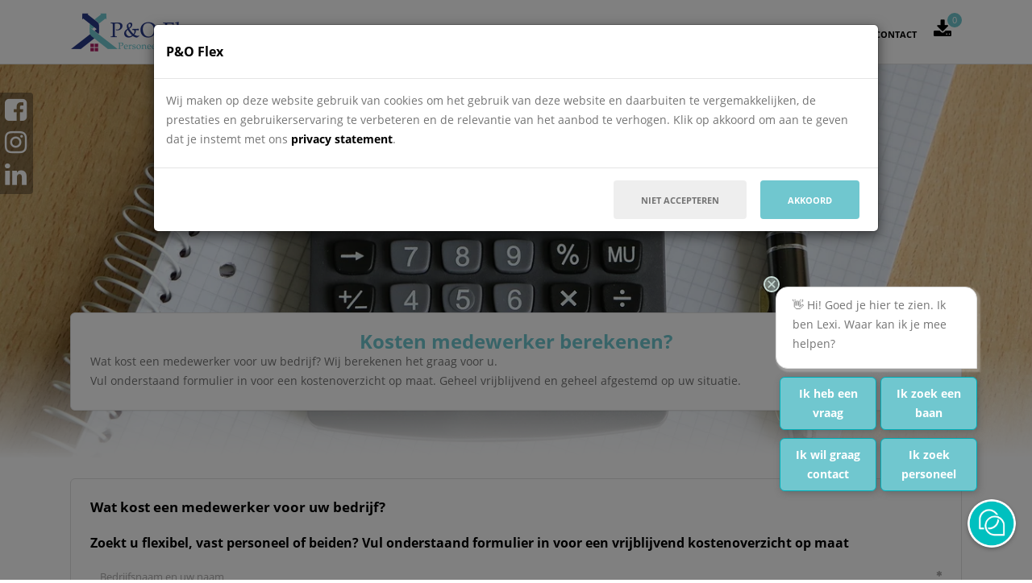

--- FILE ---
content_type: text/html; charset=UTF-8
request_url: https://pnoflex.nl/kosten-uitzendkracht-berekenen
body_size: 8582
content:
<!DOCTYPE html>
<html lang="nl" >
<head>
    <title>Kosten uitzendkracht berekenen | P&O Flex</title>
    <meta http-equiv="Content-Type" content="text/html; charset=UTF-8">
    <meta name="viewport" content="width=device-width, initial-scale=1.0, maximum-scale=5.0" >
        <!-- Icon -->
    <link rel="shortcut icon" href="https://pnoflex.nl/uploads/p-o-flex/userfiles/images/identity/favicon.png">
    <meta name="identifier-URL" content="https://pnoflex.nl/">
    <script>
	dataLayer = [{
		'event' : 'page_view',
		'userId' : '1379796',
		'page_title': 'Kosten uitzendkracht berekenen',
		'url': 'https://pnoflex.nl/kosten-uitzendkracht-berekenen'
	}];
</script>    <!-- Google Tag Manager -->
<script>(function(w,d,s,l,i){w[l]=w[l]||[];w[l].push({'gtm.start':
new Date().getTime(),event:'gtm.js'});var f=d.getElementsByTagName(s)[0],
j=d.createElement(s),dl=l!='dataLayer'?'&l='+l:'';j.async=true;j.src=
'https://www.googletagmanager.com/gtm.js?id='+i+dl;f.parentNode.insertBefore(j,f);
})(window,document,'script','dataLayer','GTM-P9TH7SW');</script>
<!-- End Google Tag Manager -->

<!-- Google Tag Manager -->
<script>(function(w,d,s,l,i){w[l]=w[l]||[];w[l].push({'gtm.start':
new Date().getTime(),event:'gtm.js'});var f=d.getElementsByTagName(s)[0],
j=d.createElement(s),dl=l!='dataLayer'?'&l='+l:'';j.async=true;j.src=
'https://www.googletagmanager.com/gtm.js?id='+i+dl;f.parentNode.insertBefore(j,f);
})(window,document,'script','dataLayer','GTM-P37GHHW');</script>
<!-- End Google Tag Manager -->    
    
<script>
    if (!window.dataLayer) {
        window.dataLayer = [];
    }
    window.locale = 'nl';
    window.use_gc = true;
    window.gc_site_key = '6Ld1dgAVAAAAABscPmbrhlu3Rcop6LLyQnuE8dIr';
    window.locale = 'nl';
</script>
<!-- Styles -->
<link href="https://pnoflex.nl/assets/public/themes/classic/node_modules/bootstrap/dist/css/bootstrap.min.css" rel="stylesheet">
<link href="https://pnoflex.nl/assets/public/themes/classic/node_modules/font-awesome/css/font-awesome.min.css" rel="stylesheet">
<link href="https://pnoflex.nl/assets/public/themes/classic/node_modules/jquery-ui-dist/jquery-ui.min.css" rel="stylesheet">
<link href="https://pnoflex.nl/assets/public/themes/classic/node_modules/tiny-slider/dist/tiny-slider.css" rel="stylesheet">
<link href="https://pnoflex.nl/assets/public/themes/classic/node_modules/swiper/swiper-bundle.min.css" rel="stylesheet">
<link href="https://pnoflex.nl/assets/public/themes/classic/node_modules/animate.css/animate.min.css" rel="stylesheet">
<link href="https://pnoflex.nl/assets/public/clients/p-o-flex/main.min.css?buildID=167000891525" rel="stylesheet">
<link href="https://pnoflex.nl/assets/public/themes/classic/build/main.min.css?buildID=16700189158181" rel="stylesheet">

<link href='https://unpkg.com/maplibre-gl@2.4.0/dist/maplibre-gl.css' rel='stylesheet' >
<link href='https://unpkg.com/@maplibre/maplibre-gl-geocoder@1.5.0/dist/maplibre-gl-geocoder.css' rel='stylesheet' >
<link href='https://tiles.locationiq.com/v3/css/liq-styles-ctrl-gl.css?v=0.1.8' rel='stylesheet' >

    <script src="https://www.google.com/recaptcha/api.js?render=6Ld1dgAVAAAAABscPmbrhlu3Rcop6LLyQnuE8dIr"></script>
<!--[if lt IE 9]>
<script src="http://html5shim.googlecode.com/svn/trunk/html5.js"></script>
<![endif]-->
<script src="https://pnoflex.nl/node_modules/jquery/dist/jquery.min.js"></script>


</head>
<body>
<!-- Google Tag Manager (noscript) -->
<noscript><iframe src="https://www.googletagmanager.com/ns.html?id=GTM-P9TH7SW"
height="0" width="0" style="display:none;visibility:hidden"></iframe></noscript>
<!-- End Google Tag Manager (noscript) -->

<!-- Google Tag Manager (noscript) -->
<noscript><iframe src="https://www.googletagmanager.com/ns.html?id=GTM-P37GHHW"
height="0" width="0" style="display:none;visibility:hidden"></iframe></noscript>
<!-- End Google Tag Manager (noscript) -->

    <!-- main content -->
    <div class="page-wrapper  ">
        
    
<style>
    .default-navigation .nav-item--root a, .default-navigation .nav-item--root {
        --link__color : var(--heading_color);
--link__bg_color : transparent;
--link__visited_color : #000;
--link__hover_color : var(--main_color);
--link__hover_bg_color : transparent;
--link__size : 8pt;
--link__family : var(--heading_font);
--link__transform : uppercase;
--link__decoration : none;
--link__shadow : transparent;
    }
    .default-navigation .nav-item--child > a {
        --link__color : #000;
--link__bg_color : #fff;
--link__visited_color : #000;
--link__hover_color : #000;
--link__hover_bg_color : rgb(248, 249, 250);
--link__size : 8pt;
--link__family : var(--heading_font);
--link__transform : uppercase;
--link__decoration : none;
--link__shadow : transparent;
    }

    .default-navigation .phone .btn {
        --primary_button__color : #fff;
--primary_button__bg_color : var(--main_color);
--primary_button__border_color : transparent;
--primary_button__hover_color : var(--main_color);
--primary_button__hover_bg_color : transparent;
--primary_button__hover_border_color : transparent;
--primary_button__font_family : var(--body_font_family);
--primary_button__font_size : 0.875rem;
--primary_button__transform : unset;
--primary_button__border_width : unset;
--primary_button__border_style : unset;
    }

    .default-navigation .header--container.important {
        --link__color : #000;
--link__bg_color : #fff;
--link__visited_color : #000;
--link__hover_color : #000;
--link__hover_bg_color : rgb(248, 249, 250);
--link__size : 8pt;
--link__family : var(--heading_font);
--link__transform : uppercase;
--link__decoration : none;
--link__shadow : transparent;
    }

    .default-navigation {
        --badge_bg_color: var(--main_color);

        --usp__font_family: var(--heading_font);
        --small__font_family: OpenSans-Regular;
        --usp_nr__font_family: var(--heading_font);

        --menu_icon_color: var(--heading_color);
        --menu_icon_hover_color: var(--main_color);
        --menu_icon_sub_color: var(--heading_color);
        --menu_icon_sub_hover_color: var(--heading_color);
        --hamburger_menu_color: #706F6F;
        --hamburger_menu_hover_color: var(--main_color);
    }
</style>

<div 
    data-identifier="#element-target-57"
    class="page-element default-navigation"
    style="margin-top: 0rem;margin-bottom: 0rem;padding-top: 0rem;padding-bottom: 0rem"
>
    <header class="default-nav">
        <div class="navbar navbar-static-top" role="navigation">
            <div
                data-animation="none"
                class="container  desktop-mobile animation-js  ?>"
                style="position: relative; width: 1170px; margin-left: auto; margin-right: auto"
            >
                <div class="logo-container">
                    <a href="https://pnoflex.nl/" class="logo">
                        <img class='img-responsive lazy-bg' data-src="https://pnoflex.nl/uploads/p-o-flex/userfiles/images/identity/logo.png" alt="Logo">
                    </a>

                                            <button type="button" class="navbar-toggle" data-toggle="collapse"
                                data-target=".navbar-ex1-collapse">
                            <i class="fa fa-bars"></i>
                        </button>
                                    </div>
                <div class="holder-navbar-collapse-phone">
                    
                    <div class="collapse navbar-collapse navbar-ex1-collapse" role="navigation">

                    <div class="menu-container">

                        <!-- Primary Menu -->
                                                    <ul class="nav navbar-nav navbar-left">
                                

<li role="presentation" class="nav-item dropdown  nav-item--root"><a class="dropdown-toggle important  hyperlink" onclick="toggleDropdown()" href="javascript:"> Werkzoekend <i class="fa fa-caret-down"></i></a><div class="dropdown-menu dropdown-menu__container  dropdown-menu--fade-down" style="min-width: 20rem">
                        <div class="row dropdown-container row-no-gutters "><div class="dropdown-container--item col-md-6 col-xs-12"><div class="row"> <div class="col-xs-12"><a class="dropdown-toggle important heading--menu header--container hyperlink" onclick="toggleDropdown()" href="javascript:"> Solliciteren </a></div></div><div class='row'><div class="dropdown-container--nested-item col-md-12"><a class="hyperlink important" href="https://pnoflex.nl/vacatures"><span class="menu__el-icon fa fa-list"></span> Vacatures</a></div><div class="dropdown-container--nested-item col-md-12"><a class="hyperlink important" href="https://pnoflex.nl/open-sollicitatie"><span class="menu__el-icon fa fa-pencil"></span> Inschrijven</a></div><div class="dropdown-container--nested-item col-md-12"><a class="hyperlink important" href="https://pnoflex.nl/opleidingen"><span class="menu__el-icon fa fa-users"></span> Opleidingen</a></div><div class="dropdown-container--nested-item col-md-12"><a class="hyperlink important" href="https://pnoflex.nl/voor-werknemers"><span class="menu__el-icon fa fa-user"></span> Voor werknemers</a></div></div></div><div class="dropdown-container--item col-md-6 col-xs-12"><div class="row"> <div class="col-xs-12"><a class="dropdown-toggle important heading--menu header--container hyperlink" onclick="toggleDropdown()" href="javascript:"> Services </a></div></div><div class='row'><div class="dropdown-container--nested-item col-md-12"><a class="hyperlink important" href="https://pnoflex.flexhub.nl/user/login"><span class="menu__el-icon fa fa-external-link"></span> E-portal</a></div></div></div></div></div></li><li class="nav-item   nav-item--root"><a class="hyperlink important" href="https://pnoflex.nl/vacatures"> Actuele vacatures</a></li><li role="presentation" class="nav-item dropdown  nav-item--root"><a class="dropdown-toggle important  hyperlink" onclick="toggleDropdown()" href="https://pnoflex.nl/over-ons"> Over ons <i class="fa fa-caret-down"></i></a><ul class="dropdown-menu  dropdown-menu--fade-down"><li class="nav-item   nav-item--child"><a class="hyperlink important" href="https://pnoflex.nl/over-ons"><span class="menu__el-icon fa fa-address-card-o "></span> Over ons</a></li><li class="nav-item   nav-item--child"><a class="hyperlink important" href="https://pnoflex.nl/team"><span class="menu__el-icon fa fa-users"></span> Team</a></li><li class="nav-item   nav-item--child"><a class="hyperlink important" href="https://pnoflex.nl/kracht-werft-kracht"><span class="menu__el-icon fa fa-user"></span> Kracht werft Kracht</a></li><li class="nav-item   nav-item--child"><a class="hyperlink important" href="https://pnoflex.nl/avg"><span class="menu__el-icon fa fa-gavel"></span> AVG</a></li></ul></li><li role="presentation" class="nav-item dropdown  nav-item--root"><a class="dropdown-toggle important  hyperlink" onclick="toggleDropdown()" href="javascript:"> Voor werkgevers <i class="fa fa-caret-down"></i></a><div class="dropdown-menu dropdown-menu__container  dropdown-menu--fade-down" style="min-width: 30rem">
                        <div class="row dropdown-container row-no-gutters "><div class="dropdown-container--item col-md-4 col-xs-12"><div class="row"> <div class="col-xs-12"><a class="dropdown-toggle important heading--menu header--container hyperlink" onclick="toggleDropdown()" href="javascript:"> Personeel gezocht </a></div></div><div class='row'><div class="dropdown-container--nested-item col-md-12"><a class="hyperlink important" href="https://pnoflex.nl/voor-werkgevers"><span class="menu__el-icon fa fa-user"></span> Voor werkgevers</a></div><div class="dropdown-container--nested-item col-md-12"><a class="hyperlink important" href="https://pnoflex.nl/werkwijze"><span class="menu__el-icon fa fa-map-signs"></span> Werkwijze</a></div><div class="dropdown-container--nested-item col-md-12"><a class="hyperlink important" href="https://www.youtube.com/watch?v=R5BPRviF-LY"><span class="menu__el-icon fa fa-film"></span> Promofilmpje</a></div></div></div><div class="dropdown-container--item col-md-4 col-xs-12"><div class="row"> <div class="col-xs-12"><a class="dropdown-toggle important heading--menu header--container hyperlink" onclick="toggleDropdown()" href="javascript:"> Diensten </a></div></div><div class='row'><div class="dropdown-container--nested-item col-md-12"><a class="hyperlink important" href="https://pnoflex.nl/uitzenden"><span class="menu__el-icon fa fa-comments"></span> Uitzenden</a></div><div class="dropdown-container--nested-item col-md-12"><a class="hyperlink important" href="https://pnoflex.nl/werving-selectie"><span class="menu__el-icon fa fa-comments"></span> Werving & selectie</a></div><div class="dropdown-container--nested-item col-md-12"><a class="hyperlink important" href="https://pnoflex.nl/juridisch-werkgeverschap"><span class="menu__el-icon fa fa-gavel"></span> Juridisch werkgever</a></div><div class="dropdown-container--nested-item col-md-12"><a class="hyperlink important" href="https://pnoflex.nl/kosten-uitzendkracht-berekenen"><span class="menu__el-icon fa fa-bar-chart"></span> Kosten berekenen</a></div></div></div><div class="dropdown-container--item col-md-4 col-xs-12"><div class="row"> <div class="col-xs-12"><a class="dropdown-toggle important heading--menu header--container hyperlink" onclick="toggleDropdown()" href="javascript:"> Services </a></div></div><div class='row'><div class="dropdown-container--nested-item col-md-12"><a class="hyperlink important" href="https://pnoflex.flexhub.nl/user/login"><span class="menu__el-icon fa fa-external-link"></span> e-portal</a></div></div></div></div></div></li><li class="nav-item   nav-item--root"><a class="hyperlink important" href="https://pnoflex.nl/blog"> Blog</a></li><li class="nav-item   nav-item--root"><a class="hyperlink important" href="https://pnoflex.nl/contact"> Contact</a></li>
<li id="stored_jobs" class="nav-item nav-item--root">
    <a href="https://pnoflex.nl/vacatures-opgeslagen" title="Opgeslagen vacatures">
        <i class="fa fa-download"></i><span class="badge">0 </span>
    </a>
</li>

<script>
    function toggleDropdown(){
        if (window.screen.width <= 990) {
            event.preventDefault();
        }
    }
</script>                            </ul>
                        
                        <!-- Secondary menu -->
                        
                        <div class="clearfix"></div>
                        
                        <div class="clearfix"></div>
                    </div>
                </div>
                </div>
            </div>
        </div>

            </header>
</div>

<style>
    .custom-modal-backdrop {
        position: fixed;
        top: 0;
        bottom: 0;
        left: 0;
        right: 0;
        background-color: #000;
        opacity: 0.5;
        display: none;
        z-index: 1000;
    }

    .custom-modal-backdrop.in {
        display: block;
    }
</style>

<script>
    window.screenDimmer = true
    window.addEventListener('load', function() {
        $(function() {
            if (!$('.usp-bar').length || window.innerWidth < 767) {
                return;
            }

            $('.page-wrapper').addClass('page-wrapper--usp');

            $(window).scroll(function () {

                var scroll = $(window).scrollTop(),
                    window_width = $(window).width(),
                    $header = $('header'),
                    pageWrapper = $('.page-wrapper');
                window.threshold = 16;

                if (window_width <= 768) {
                    window.threshold = 0;
                }

                $header.toggleClass('shrink', scroll > threshold);
                pageWrapper.toggleClass('page-wrapper--short-usp', scroll > threshold);
                pageWrapper.toggleClass('page-wrapper--usp', scroll < threshold);
            });
        });
    });

    if (window.screenDimmer) {
        $('.nav-item--root.dropdown').hover(function(e) {
            $('#custom-backdrop').toggleClass('in', e.handleObj.origType === 'mouseenter');
        });
    }
</script>

    
<style>
    .blurred-cover-component {
        --default__cover_color: var(--page_cover__default_color);
    }
    .blurred-cover-component .title-type {
            }
</style>

<div 
    data-identifier="#element-target-173"
    data-animation="none"
    class="page-element blurred-cover-component desktop-mobile animation-js"
    style="margin-top: 0rem;margin-bottom: 0rem;padding-top: 0rem;padding-bottom: 0rem"
>
    <div class="blurred-cover ">
        <div class="blurred-cover__container lazy-bg blurred-cover--no-video"
             data-background-image="https://pnoflex.nl/cache/p-o-flex/images-home_hero-new-calculator-1516869_1920_1350x900_90__0-0_v2.webp"
         >
        
            <div class="container" style="width: 1170px; margin-left: auto; margin-right: auto">
                                    <div class="center title-type h1_header">
                                            </div>
                                <div class="center">
                                    </div>
            </div>

                            <div class="blurred-cover__gradient"></div>
                    </div>
    </div>
</div>



<script type="text/javascript">
$(window).on('resize', function() {
    //Resize blured  cover mp4 video
    $element = $('.mp4-video-cover-js');
    $parentTarget = $element.data('parent-target');
    if( $parentTarget ) {
        $element.height( $($parentTarget).height() );
        centerPoint = parseInt( $element.width() / 10, 10 );
        $element.css('margin-left', `-${centerPoint}px`);
    }
});
</script>    
<div
    data-identifier="#element-target-174"
    data-animation="none"
    class="page-element  desktop-mobile animation-js"
    style="margin-top: 0rem;margin-bottom: -12rem;padding-top: 0rem;padding-bottom: 0rem"
>
    <div style="margin-bottom: -12rem;"></div>
</div>    
<style>
    .holder-body * {
        margin: 0;
    }
</style>

<div
    data-identifier="#element-target-175"
    data-animation="none"
    class="page-element desktop-mobile animation-js"
    style="margin-top: 0rem;margin-bottom: 0rem;padding-top: 0rem;padding-bottom: 0rem"
>
        <div class="container" style="width: 1170px; margin-left: auto; margin-right: auto">
                <div class="row">
            <div class="col-xs-12">

                        <div class="panel panel-default">
                    <div class="panel-body">
                    <div class="text-content pt-0 pb-0">
                            </div>
                            <div class="holder-body"><h3 class="MsoNormal" style="text-align: center;"><span style="color: #70c7cf;"><strong><span style="font-size: 18pt;">Kosten medewerker berekenen?</span></strong></span></h3>
<p class="MsoNormal">Wat kost een medewerker voor uw bedrijf? Wij berekenen het graag voor u.</p>
<p class="MsoNormal">Vul onderstaand formulier in voor een kostenoverzicht op maat. Geheel vrijblijvend en geheel afgestemd op uw situatie.</p></div>
        
                    </div></div>
                    </div>
        </div>

            </div>
    </div>    
<div
    data-identifier="#element-target-176"
    data-animation="none"
    class="page-element  desktop-mobile animation-js"
    style="margin-top: 0rem;margin-bottom: 2rem;padding-top: 0rem;padding-bottom: 0rem"
>
    <div style="margin-bottom: 2rem;"></div>
</div>    
<style>
    .contact-form .legal-btn-type {
            }
    .contact-form .send-btn-type {
            }
    .contact-form .text-input-type {
            }

    .contact-form  label[for="opt_in--14597420"] {
        --legal_text_color: #000;
        --legal_link_color: #000;
    }
</style>

<div
    data-identifier="#element-target-177"
    data-animation="none"
    class="page-element contact-form desktop-mobile animation-js"
    style="margin-top: 0rem;margin-bottom: 0rem;padding-top: 0rem;padding-bottom: 0rem"
>
        <div class="container" style="width: 1170px; margin-left: auto; margin-right: auto">
                <div class="row">
            <div class="col-sm-12 col-xs-12">
                <div class="panel panel-default">
                    <div class="panel-body">
                                                    <h3 class="h3_header">Wat kost een medewerker voor uw bedrijf?</h3>                        
                        <div class="clearfix"></div>

                        <form name="contact_form" id="contact_form" method="post"
                              action="https://pnoflex.nl/ContactSubmitter/submit/177"
                              enctype="multipart/form-data">

                            <p class="alert alert-boxed hidden" id="error"></p>
                            
                            <div class="row">
                                <div class="col-xs-12 pl-0">
                                    <div class="col-xs-12">
                                                                                    <h4 class="h4_header">Zoekt u flexibel, vast personeel of beiden? Vul onderstaand formulier in voor een vrijblijvend kostenoverzicht op maat</h4>                                                                                                                            <div class="form-group">
                                                <input type="text" name="contact_form_name" value=""  id="contact_form_name" class="input--primary text-input-type form-control-right-margin" placeholder="Bedrijfsnaam en uw naam" required="1" />
                                                                                                    <i class="fa fa-asterisk"></i>
                                                                                            </div>
                                        
                                                                                    <div class="form-group">
                                                <input type="text" name="contact_form_email" value=""  id="contact_form_email" class="input--primary form-control-right-margin" placeholder="E-mail adres" />
                                                                                                    <i class="fa fa-asterisk"></i>
                                                                                            </div>
                                        
                                                                                    <div class="form-group">
                                                <input type="text" name="contact_form_phone" value=""  id="contact_form_phone" class="input--primary form-control-right-margin" placeholder="Telefoonnummer" required="1" />
                                                                                                    <i class="fa fa-asterisk"></i>
                                                                                            </div>
                                        
                                                                                    <div class="form-group">
                                                <textarea name="contact_form_question" cols="40" rows="4" id="contact_form_question" class="input--primary form-control-right-margin" placeholder="Zoekt u flexibel, vast personeel of beiden?" required="1" ></textarea>
                                                                                                    <i class="fa fa-asterisk"></i>
                                                                                            </div>
                                                                                <div class="clearfix"></div>
                                    </div>
                                </div>

                                <div class="clearfix"></div>
                                <div class="col-xs-12">
                                    <div class="form-group">
                                        <div class="legal-btn-type checkbox--primary">
                                            <input type="checkbox" name="opt_in" id="opt_in--14597420" value="1">
                                            <label class="legal-data opt-in" for="opt_in--14597420"><p class="paragraph-text--inverted">Ik ga <a class="hyperlink--header" href="/privacy">akkoord</a>.</p></label>
                                        </div>
                                    </div>
                                </div>

                                <div class="form-group col-top-margin-2">
                                    <div class="col-xs-12 center">
                                        <a onclick="submitContactForm()"
                                           class="btn send-btn-type btn--primary btn-lg">Verstuur</a>
                                    </div>
                                </div>
                            </div>
                            <input type="hidden" name="contact" id="contact" value="1" />

                            <!--- Page URL -->
                            <input type="hidden" name="page_url" id="page_url" value="https://pnoflex.nl/kosten-uitzendkracht-berekenen" />
                        </form>
                    </div>
                </div>
            </div>
        </div>
            </div>
</div>


<script>
    var nameRequired = true;
    var emailRequired = true;
    var phoneRequired = true;
    var questionRequired = true;

    var form_fields = [
        {
            "field": "contact_form_name",
            "type": "text",
            "rules": "trim" + (nameRequired ? "|required" : "")
        },
        {
            "field": "contact_form_email",
            "type": "email",
            "rules": "trim" + (emailRequired ? "|required" : "")
        },
        {
            "field": "contact_form_phone",
            "type": "number",
            "rules": "trim" + (phoneRequired ? "|required" : "")
        },
        {
            "field": "contact_form_question",
            "type": "textarea",
            "rules": "trim" + (questionRequired ? "|required" : "")
        }
    ];
</script>

<!-- g-recaptcha v3 script -->
    <script>
        grecaptcha.ready(function() {
            var action = "contact_form";
            $("#contact_form").prepend("<input type=\"hidden\" name=\"grecaptcha\" />");
            $("#contact_form").prepend("<input type=\"hidden\" name=\"action\" value=\"" + action + "\" />");
        });
    </script>

<script>
    function contactDatalayerEvent(name, email, phone, cookies_accepted) {
        
    dataLayer.push({
      cookie: cookies_accepted,
      contact_form_name: name,
      contact_form_email: email,
      contact_form_phone: phone,
      event: "contact form submission"
    });
    }

    function submitContactForm() {
        var $form = $("#contact_form");

        //iterate over form fields
        const validation = validateFormFields($form, form_fields, 14597420);

        if (validation.faults > 0) {
            return;
        }

        // Check if the form is using gRecaptchaValidation
        resolveRecaptcha($form, validation.errorLabels, 0).then(function(response) {
            if (response.faults > 0) {
                $form.find("#error").html("");
                $form.find("#error").removeClass("hidden");
                $form.find(".php-validation-errors").addClass("hidden");
                $.each(response.errorLabels, function(index, error_label) {
                    $.get(base_url + "Label/get/" + error_label, function(response) {
                        $form.find("#error").prepend(response + "<br>");
                    });
                });
            } else {
                const btnPrimary = $form.find(".send-btn-type").clone();
                $form.find(".send-btn-type").replaceWith("<i class=\"fa fa-spinner fa-pulse fa-2x fa-fw\"></i>");

                //if grecaptcha is active and it was resolved successfully prepend token to the form
                if (response.token.length) {
                    $form.prepend("<input type=\"hidden\" name=\"token\" value=\"" + response.token + "\" />");
                }

                // $form.submit();
                $.ajax({
                    url: $form.attr('action'),
                    data: new FormData($form[0]),
                    type: 'POST',
                    processData: false,
                    contentType: false,
                    success: function(data) {
                        if (data.error) {
                            $form.find("#error").removeClass('hidden').html(data.errors.error);
                            $form.find('.fa.fa-spinner').replaceWith(btnPrimary);
                            return;
                        }

                        contactDatalayerEvent($("#contact_form_name").val(), $("#contact_form_email").val(), $("#contact_form_phone").val(), datalayer_cookie_value());
                        window.setTimeout(function() {
                            window.location.href = data.target;
                        }, 500);
                    },

                    error: function(e) {
                        console.log(e);
                        alert("En error occurred please try again");
                    }
                });
            }
        });
    }
</script>



<div class="container" style="max-width: 1170px">
    <div class="row">
        <div class="col-xs-12 col-md-6 col-sm-6 half-position">
                    </div>
        <aside class="col-xs-12 col-md-6 col-sm-6 half-position">
                    </aside>
    </div>
</div>


<div class="container" style="max-width: 1170px">
    <div class="row">
        <div class="col-xs-12 col-md-6 col-sm-6 half-position">
                    </div>
        <aside class="col-xs-12 col-md-6 col-sm-6 half-position">
                    </aside>
    </div>
</div>

    </div>

<!-- footer -->
    
<style>
    footer {
        --footer_background_color: #121212;
    }

    .footer-1 {
        --legal_text_color: #fff;
        --legal_link_color: #fff;
    }

    .footer-1 .checkbox-type {
        }

    #email_footer {
        }

    #email_submit {
    --secondary_button_inverse__color : #fff;
--secondary_button_inverse__bg_color : unset;
--secondary_button_inverse__border_color : #fff;
--secondary_button_inverse__hover_color : #3C3B3B;
--secondary_button_inverse__hover_bg_color : unset;
--secondary_button_inverse__hover_border_color : unset;
--secondary_button_inverse__font_family : unset;
--secondary_button_inverse__font_size : unset;
--secondary_button_inverse__transform : unset;
--secondary_button_inverse__border_width : 1px;
--secondary_button_inverse__border_style : unset;
    }
</style>

<div class="clearfix"></div>

<footer 
    data-identifier="#element-target-34"
    data-animation="none"
    class="footer-1  desktop-mobile animation-js"
    style="margin-top: 0rem;margin-bottom: 0rem;padding-top: 0rem;padding-bottom: 0rem"
>
    <div class="footer-1__container">
        <div class="container" style="display: flow-root; width: 1170px; margin-left: auto; margin-right: auto">
                            <div class="page-element footer-container">
                    <div class="row">
                                                    <div class="col-md-3 col-sm-6 col-xs-12">
                                <div>
                                                                            <img class="lazy-bg" data-src="https://pnoflex.nl/uploads/p-o-flex/userfiles/images/identity/logo.png" alt="Logo">
                                                                                                                                            </div>
                            </div>
                            <div class="col-md-3 col-sm-6 col-xs-12">
                                <h3 class="h3_header--inverse" style="color: #fff;">Voor medewerkers</h3>                                <p class="paragraph-text--inverted" style="color: #fff;"><a class="hyperlink--inverted" href="https://pnoflex.flexhub.nl/user/login" target="_blank" rel="noopener">E-portal</a></p>                            </div>
                            <div class="col-md-3 col-sm-6 col-xs-12">
                                <h3 class="h3_header--inverse" style="color: #fff;">Voor werkgevers</h3>                                <p class="paragraph-text--inverted" style="color: #fff;"><a class="hyperlink--inverted" href="https://pnoflex.flexhub.nl/user/login" target="_blank" rel="noopener">E-portal</a><br /><a class="hyperlink--inverted" href="/privacy" target="_blank" rel="noopener">Privacy policy</a><br /><a class="hyperlink--inverted" href="/algemene-voorwaarden" target="_blank" rel="noopener">Algemene voorwaarden</a></p>                            </div>
                            <div class="col-md-3 col-sm-6 col-xs-12">
                                <h3 class="h3_header--inverse" style="color: #fff;">Contact</h3>                                <p class="paragraph-text--inverted" style="color: #fff;"><em class="fa fa-envelope" style="color: #fff;"> <a class="hyperlink--inverted" href="mailto:info@pnoflex.nl">Mail</a></em><br /><em class="fa fa-facebook-square" style="color: #fff;"> <a class="hyperlink--inverted" href="https://www.facebook.com/pnoflex" target="_blank" rel="noopener">Facebook</a></em><br /><em class="fa fa-linkedin-square" style="color: #fff;"> <a class="hyperlink--inverted" href="https://www.linkedin.com/company/pnoflexbv/" target="_blank" rel="noopener">LinkedIn</a></em><br /><br /></p>                            </div>
                                            </div>
                </div>
                        <div class="row">
    <div class="col-sm-12 text-center bottom-logo">
        <a href="https://booston.io/">
                        <img data-src="https://pnoflex.nl/cache/p-o-flex/images-identity-poweredbybooston_208x17_90__0-0_v2.webp" title="footer_powered_by" alt="footer_powered_by" class="lazy-bg"  />        </a>
    </div>
</div>        </div>
    </div>
</footer>

<script>
    function executeDatalayer(email, cookies_accepted, page_url) {
        
    dataLayer.push({
      cookie: cookies_accepted,
      newsletter_email: email,
      newsletter_signup_page: page_url,
      event: "newsletter_signup"
    });
    }

    /**
     * @todo move to separate file
     */
    function submit_email(e) {
        e.stopPropagation();

        var $email = $("#email_footer"),
            $email_submit = $("#email_submit"),
            $checkbox = $("#opt_in_footer"),
            pageElementId = $(".footer-1 #page_element_id").val(),
            email = $email.val(),
            email_expression = /^([a-zA-Z0-9_\.\-])+\@(([a-zA-Z0-9\-])+\.)+([a-zA-Z])+$/,
            $footer = $(".footer-1"),
            counter = 0;

        $footer.find(".alert").addClass("hidden");
        $footer.find(".message").addClass("hidden");
        $email.parent().removeClass("has-error");
        $checkbox.parent().removeClass("has-error");

        // Check email format
        if (!email_expression.test(email)) {
            $footer.find("#alert-1").removeClass("hidden");
            $email.parent().addClass("has-error");
            counter++;
            return false;
        }

        // check legal agreement
        if (!$checkbox.prop("checked")) {
            $footer.find("#alert-2").removeClass("hidden");
            $checkbox.parent().addClass("has-error");
            counter++;
            return false;
        }

        if (counter > 0) {
            return false;
        }

        var action = "", token = "";

        if (window.use_gc) {
            grecaptcha.ready(function() {
                try {
                    var cb = grecaptcha.execute(window.gc_site_key, { action: "subscribe_newsletter" });
                } catch (e) {
                    //hide validation alerts
                    $footer.find(".alert").addClass("hidden");
                    $footer.find(".message").addClass("hidden");

                    //hide form elements
                    $email.parent().addClass("hidden");
                    $checkbox.parent().addClass("hidden");
                    $footer.find("#email_submit_failed_g_recaptcha").removeClass("hidden");
                    return false;
                }

                cb.then(function(token_resp) {
                    action = "subscribe_newsletter";
                    token = token_resp;

                    //Check
                    if (counter < 1) {
                        //send email
                        $email_submit.find("i").removeClass("fa-caret-right").addClass("fa-spinner fa-pulse fa-fw");
                        $.post(
                            jobs_base_url + "/send_email",
                            {
                                email: email,
                                page_element_id: pageElementId,
                                token: token,
                                action: action
                            },
                            function(response) {
                                //hide validation alerts
                                $footer.find(".alert").addClass("hidden");
                                $footer.find(".message").addClass("hidden");

                                if (response.data && response.data.result == 1) {
                                    $footer.find("#email_submit_succes").removeClass("hidden");

                                    //fire datalayer
                                    executeDatalayer(email, datalayer_cookie_value(), window.location.href)
                                } else if (response == 0) {
                                    $footer.find("#email_submit_existing").removeClass("hidden");
                                } else if (response == -2) {
                                    $footer.find("#email_submit_failed_g_recaptcha").removeClass("hidden");
                                }
                                $email_submit.find("i").removeClass("fa-spinner fa-pulse fa-fw").addClass("fa-caret-right");
                            }
                        );
                    }
                }).catch(function(error) {
                    //hide validation alerts
                    $footer.find(".alert").addClass("hidden");
                    $footer.find(".message").addClass("hidden");

                    $footer.find("#email_submit_failed_g_recaptcha").removeClass("hidden");
                    return false;
                });
            });
        } else {
            //send email
            $email_submit.find("i").removeClass("fa-caret-right").addClass("fa-spinner fa-pulse fa-fw");
            $.post(
                jobs_base_url + "/send_email", { email: email, page_element_id: pageElementId },
                function(response) {
                    //hide validation alerts
                    $footer.find(".alert").addClass("hidden");
                    $footer.find(".message").addClass("hidden");

                    if (response.data && response.data.result == 1) {
                        $footer.find("#email_submit_succes").removeClass("hidden");

                        //fire datalayer
                        executeDatalayer(email, datalayer_cookie_value())
                    } else if (response == 0) {
                        $footer.find("#email_submit_existing").removeClass("hidden");
                    } else if (response == -2) {
                        $footer.find("#email_submit_failed_g_recaptcha").removeClass("hidden");
                    }
                    $email_submit.find("i").removeClass("fa-spinner fa-pulse fa-fw").addClass("fa-caret-right");
                }
            );
        }

        return false;
    }
</script>
<!-- social buttons -->
    
<style>
    .social-buttons {
        --icon_bg_color: rgba(0, 0, 0, 0.33);
        --icon__color: #fff;
        --icon_hover_color: rgb(255, 255, 255, 0.5);
    }
</style>

<div
    data-identifier="#element-target-38"
    data-animation="none"
    class="page-element social-buttons desktop-mobile animation-js"
    style="margin-top: 0rem;margin-bottom: 0rem;padding-top: 0rem;padding-bottom: 0rem"
>
    <ul class="social">
                    <li><a href="https://www.facebook.com/pnoflex" class="fa fa-facebook-square" target="_blank"></a></li>
        
                    <li><a href="https://www.instagram.com/pnoflex/?hl=nl" class="fa fa-instagram" target="_blank"></a></li>
        
                    <li><a href="https://www.linkedin.com/company/28979064/" class="fa fa-linkedin" target="_blank"></a></li>
        
        
            </ul>
</div>
    <!-- cookie banner -->
    
<style>
    .cookie-modal .modal-footer .ok-btn {
            }
    .cookie-modal .modal-footer .decline-btn {
            }
    .cookie-modal .modal-body__text {
            }
</style>

<div 
    data-identifier="#element-target-222" 
    data-animation="none"
    class="page-element cookie-modal  desktop-mobile animation-js"
    style="margin-top: var(--page_el_margin__top);margin-bottom: var(--page_el_margin__bottom);padding-top: 1rem;padding-bottom: 1rem"
>
    <div class="modal fade" id="cookiemodal" tabindex="-1" role="dialog" aria-labelledby="cookiemodal">
        <div class="modal-dialog modal-lg" role="document">
            <div class="modal-content">
                <div class="modal-header">
                                            <div class="modal-body__text h4_header">P&O Flex</div>
                                    </div>
                <div class="modal-body">
                    <p>Wij maken op deze website gebruik van cookies om het gebruik van deze website en daarbuiten te vergemakkelijken, de prestaties en gebruikerservaring te verbeteren en de relevantie van het aanbod te verhogen. Klik op akkoord om aan te geven dat je instemt met ons <a href="/privacy" target="_blank" rel="noopener">privacy statement</a>.</p>                </div>
                <div class="modal-footer">
                    <button type="button" class="decline-btn btn btn--secondary" onclick="not_allow_cookies()">Niet accepteren</button>
                    <button type="button" class="ok-btn btn btn--primary" onclick="allow_cookies()">Akkoord</button>
                </div>
            </div>
        </div>
    </div>
</div>


<!-- link to dashboard, if loggedin -->


<script>
    var jobShareSuccess = 'De vacature(s) zijn doorgestuurd';
    var jobShareFail = 'Er is een fout opgetreden bij het versturen van de vacature(s)';
    var jobShareClose = 'Sluiten';
    window.mapStyle = 'streets/vector';
    window.mapIconImg = '/uploads/p-o-flex/userfiles/images/identity/favicon.png';
    window.mapsLocationIqApiKey = 'pk.173b738f604a14d99b80771e76dcd3cb';
</script>
<!--<script type="text/javascript" src="https://cdn.jsdelivr.net/npm/lozad/dist/lozad.min.js"></script>-->
<script src="https://pnoflex.nl/node_modules/lozad/dist/lozad.min.js"></script>
<script src="https://pnoflex.nl/assets/public/themes/classic/node_modules/bootstrap/dist/js/bootstrap.min.js"></script>
<script src="https://pnoflex.nl/assets/public/themes/classic/node_modules/jquery-ui-dist/jquery-ui.min.js"></script>
<script src="https://pnoflex.nl/assets/public/themes/classic/node_modules/jquery.cycle2/src/jquery.cycle2.min.js"></script>
<script src="https://pnoflex.nl/assets/public/themes/classic/node_modules/jquery.cycle2.carousel/src/jquery.cycle2.carousel.min.js"></script>
<script src="https://pnoflex.nl/assets/public/themes/classic/js/general/jquery.prototypes.min.js?buildID=1670008915815"></script>
<script src="https://pnoflex.nl/assets/public/themes/classic/js/general/main.min.js?buildID=1670008915815"></script>
<script src="https://pnoflex.nl/assets/public/themes/classic/js/general/utils.min.js?buildID=1670008915815"></script>
<script src="https://pnoflex.nl/assets/public/themes/classic/js/general/location_utils.min.js?buildID=1670008915815"></script>
<script src="https://unpkg.com/masonry-layout@4/dist/masonry.pkgd.min.js"></script>
<script src="https://cdnjs.cloudflare.com/ajax/libs/tiny-slider/2.9.2/min/tiny-slider.js"></script>
<script src="https://pnoflex.nl/assets/public/themes/classic/node_modules/swiper/swiper-bundle.min.js"></script>

<script src='https://unpkg.com/maplibre-gl@2.4.0/dist/maplibre-gl.js'></script>
<script src='https://unpkg.com/@maplibre/maplibre-gl-geocoder@1.5.0/dist/maplibre-gl-geocoder.min.js'></script>
<script src='https://tiles.locationiq.com/v3/js/liq-styles-ctrl-gl.js?v=0.1.8'></script>

        <div id="custom-backdrop" class="custom-modal-backdrop"></div>
</body>
</html>


--- FILE ---
content_type: text/html; charset=utf-8
request_url: https://www.google.com/recaptcha/api2/anchor?ar=1&k=6Ld1dgAVAAAAABscPmbrhlu3Rcop6LLyQnuE8dIr&co=aHR0cHM6Ly9wbm9mbGV4Lm5sOjQ0Mw..&hl=en&v=PoyoqOPhxBO7pBk68S4YbpHZ&size=invisible&anchor-ms=20000&execute-ms=30000&cb=2q9f2gklggjd
body_size: 48799
content:
<!DOCTYPE HTML><html dir="ltr" lang="en"><head><meta http-equiv="Content-Type" content="text/html; charset=UTF-8">
<meta http-equiv="X-UA-Compatible" content="IE=edge">
<title>reCAPTCHA</title>
<style type="text/css">
/* cyrillic-ext */
@font-face {
  font-family: 'Roboto';
  font-style: normal;
  font-weight: 400;
  font-stretch: 100%;
  src: url(//fonts.gstatic.com/s/roboto/v48/KFO7CnqEu92Fr1ME7kSn66aGLdTylUAMa3GUBHMdazTgWw.woff2) format('woff2');
  unicode-range: U+0460-052F, U+1C80-1C8A, U+20B4, U+2DE0-2DFF, U+A640-A69F, U+FE2E-FE2F;
}
/* cyrillic */
@font-face {
  font-family: 'Roboto';
  font-style: normal;
  font-weight: 400;
  font-stretch: 100%;
  src: url(//fonts.gstatic.com/s/roboto/v48/KFO7CnqEu92Fr1ME7kSn66aGLdTylUAMa3iUBHMdazTgWw.woff2) format('woff2');
  unicode-range: U+0301, U+0400-045F, U+0490-0491, U+04B0-04B1, U+2116;
}
/* greek-ext */
@font-face {
  font-family: 'Roboto';
  font-style: normal;
  font-weight: 400;
  font-stretch: 100%;
  src: url(//fonts.gstatic.com/s/roboto/v48/KFO7CnqEu92Fr1ME7kSn66aGLdTylUAMa3CUBHMdazTgWw.woff2) format('woff2');
  unicode-range: U+1F00-1FFF;
}
/* greek */
@font-face {
  font-family: 'Roboto';
  font-style: normal;
  font-weight: 400;
  font-stretch: 100%;
  src: url(//fonts.gstatic.com/s/roboto/v48/KFO7CnqEu92Fr1ME7kSn66aGLdTylUAMa3-UBHMdazTgWw.woff2) format('woff2');
  unicode-range: U+0370-0377, U+037A-037F, U+0384-038A, U+038C, U+038E-03A1, U+03A3-03FF;
}
/* math */
@font-face {
  font-family: 'Roboto';
  font-style: normal;
  font-weight: 400;
  font-stretch: 100%;
  src: url(//fonts.gstatic.com/s/roboto/v48/KFO7CnqEu92Fr1ME7kSn66aGLdTylUAMawCUBHMdazTgWw.woff2) format('woff2');
  unicode-range: U+0302-0303, U+0305, U+0307-0308, U+0310, U+0312, U+0315, U+031A, U+0326-0327, U+032C, U+032F-0330, U+0332-0333, U+0338, U+033A, U+0346, U+034D, U+0391-03A1, U+03A3-03A9, U+03B1-03C9, U+03D1, U+03D5-03D6, U+03F0-03F1, U+03F4-03F5, U+2016-2017, U+2034-2038, U+203C, U+2040, U+2043, U+2047, U+2050, U+2057, U+205F, U+2070-2071, U+2074-208E, U+2090-209C, U+20D0-20DC, U+20E1, U+20E5-20EF, U+2100-2112, U+2114-2115, U+2117-2121, U+2123-214F, U+2190, U+2192, U+2194-21AE, U+21B0-21E5, U+21F1-21F2, U+21F4-2211, U+2213-2214, U+2216-22FF, U+2308-230B, U+2310, U+2319, U+231C-2321, U+2336-237A, U+237C, U+2395, U+239B-23B7, U+23D0, U+23DC-23E1, U+2474-2475, U+25AF, U+25B3, U+25B7, U+25BD, U+25C1, U+25CA, U+25CC, U+25FB, U+266D-266F, U+27C0-27FF, U+2900-2AFF, U+2B0E-2B11, U+2B30-2B4C, U+2BFE, U+3030, U+FF5B, U+FF5D, U+1D400-1D7FF, U+1EE00-1EEFF;
}
/* symbols */
@font-face {
  font-family: 'Roboto';
  font-style: normal;
  font-weight: 400;
  font-stretch: 100%;
  src: url(//fonts.gstatic.com/s/roboto/v48/KFO7CnqEu92Fr1ME7kSn66aGLdTylUAMaxKUBHMdazTgWw.woff2) format('woff2');
  unicode-range: U+0001-000C, U+000E-001F, U+007F-009F, U+20DD-20E0, U+20E2-20E4, U+2150-218F, U+2190, U+2192, U+2194-2199, U+21AF, U+21E6-21F0, U+21F3, U+2218-2219, U+2299, U+22C4-22C6, U+2300-243F, U+2440-244A, U+2460-24FF, U+25A0-27BF, U+2800-28FF, U+2921-2922, U+2981, U+29BF, U+29EB, U+2B00-2BFF, U+4DC0-4DFF, U+FFF9-FFFB, U+10140-1018E, U+10190-1019C, U+101A0, U+101D0-101FD, U+102E0-102FB, U+10E60-10E7E, U+1D2C0-1D2D3, U+1D2E0-1D37F, U+1F000-1F0FF, U+1F100-1F1AD, U+1F1E6-1F1FF, U+1F30D-1F30F, U+1F315, U+1F31C, U+1F31E, U+1F320-1F32C, U+1F336, U+1F378, U+1F37D, U+1F382, U+1F393-1F39F, U+1F3A7-1F3A8, U+1F3AC-1F3AF, U+1F3C2, U+1F3C4-1F3C6, U+1F3CA-1F3CE, U+1F3D4-1F3E0, U+1F3ED, U+1F3F1-1F3F3, U+1F3F5-1F3F7, U+1F408, U+1F415, U+1F41F, U+1F426, U+1F43F, U+1F441-1F442, U+1F444, U+1F446-1F449, U+1F44C-1F44E, U+1F453, U+1F46A, U+1F47D, U+1F4A3, U+1F4B0, U+1F4B3, U+1F4B9, U+1F4BB, U+1F4BF, U+1F4C8-1F4CB, U+1F4D6, U+1F4DA, U+1F4DF, U+1F4E3-1F4E6, U+1F4EA-1F4ED, U+1F4F7, U+1F4F9-1F4FB, U+1F4FD-1F4FE, U+1F503, U+1F507-1F50B, U+1F50D, U+1F512-1F513, U+1F53E-1F54A, U+1F54F-1F5FA, U+1F610, U+1F650-1F67F, U+1F687, U+1F68D, U+1F691, U+1F694, U+1F698, U+1F6AD, U+1F6B2, U+1F6B9-1F6BA, U+1F6BC, U+1F6C6-1F6CF, U+1F6D3-1F6D7, U+1F6E0-1F6EA, U+1F6F0-1F6F3, U+1F6F7-1F6FC, U+1F700-1F7FF, U+1F800-1F80B, U+1F810-1F847, U+1F850-1F859, U+1F860-1F887, U+1F890-1F8AD, U+1F8B0-1F8BB, U+1F8C0-1F8C1, U+1F900-1F90B, U+1F93B, U+1F946, U+1F984, U+1F996, U+1F9E9, U+1FA00-1FA6F, U+1FA70-1FA7C, U+1FA80-1FA89, U+1FA8F-1FAC6, U+1FACE-1FADC, U+1FADF-1FAE9, U+1FAF0-1FAF8, U+1FB00-1FBFF;
}
/* vietnamese */
@font-face {
  font-family: 'Roboto';
  font-style: normal;
  font-weight: 400;
  font-stretch: 100%;
  src: url(//fonts.gstatic.com/s/roboto/v48/KFO7CnqEu92Fr1ME7kSn66aGLdTylUAMa3OUBHMdazTgWw.woff2) format('woff2');
  unicode-range: U+0102-0103, U+0110-0111, U+0128-0129, U+0168-0169, U+01A0-01A1, U+01AF-01B0, U+0300-0301, U+0303-0304, U+0308-0309, U+0323, U+0329, U+1EA0-1EF9, U+20AB;
}
/* latin-ext */
@font-face {
  font-family: 'Roboto';
  font-style: normal;
  font-weight: 400;
  font-stretch: 100%;
  src: url(//fonts.gstatic.com/s/roboto/v48/KFO7CnqEu92Fr1ME7kSn66aGLdTylUAMa3KUBHMdazTgWw.woff2) format('woff2');
  unicode-range: U+0100-02BA, U+02BD-02C5, U+02C7-02CC, U+02CE-02D7, U+02DD-02FF, U+0304, U+0308, U+0329, U+1D00-1DBF, U+1E00-1E9F, U+1EF2-1EFF, U+2020, U+20A0-20AB, U+20AD-20C0, U+2113, U+2C60-2C7F, U+A720-A7FF;
}
/* latin */
@font-face {
  font-family: 'Roboto';
  font-style: normal;
  font-weight: 400;
  font-stretch: 100%;
  src: url(//fonts.gstatic.com/s/roboto/v48/KFO7CnqEu92Fr1ME7kSn66aGLdTylUAMa3yUBHMdazQ.woff2) format('woff2');
  unicode-range: U+0000-00FF, U+0131, U+0152-0153, U+02BB-02BC, U+02C6, U+02DA, U+02DC, U+0304, U+0308, U+0329, U+2000-206F, U+20AC, U+2122, U+2191, U+2193, U+2212, U+2215, U+FEFF, U+FFFD;
}
/* cyrillic-ext */
@font-face {
  font-family: 'Roboto';
  font-style: normal;
  font-weight: 500;
  font-stretch: 100%;
  src: url(//fonts.gstatic.com/s/roboto/v48/KFO7CnqEu92Fr1ME7kSn66aGLdTylUAMa3GUBHMdazTgWw.woff2) format('woff2');
  unicode-range: U+0460-052F, U+1C80-1C8A, U+20B4, U+2DE0-2DFF, U+A640-A69F, U+FE2E-FE2F;
}
/* cyrillic */
@font-face {
  font-family: 'Roboto';
  font-style: normal;
  font-weight: 500;
  font-stretch: 100%;
  src: url(//fonts.gstatic.com/s/roboto/v48/KFO7CnqEu92Fr1ME7kSn66aGLdTylUAMa3iUBHMdazTgWw.woff2) format('woff2');
  unicode-range: U+0301, U+0400-045F, U+0490-0491, U+04B0-04B1, U+2116;
}
/* greek-ext */
@font-face {
  font-family: 'Roboto';
  font-style: normal;
  font-weight: 500;
  font-stretch: 100%;
  src: url(//fonts.gstatic.com/s/roboto/v48/KFO7CnqEu92Fr1ME7kSn66aGLdTylUAMa3CUBHMdazTgWw.woff2) format('woff2');
  unicode-range: U+1F00-1FFF;
}
/* greek */
@font-face {
  font-family: 'Roboto';
  font-style: normal;
  font-weight: 500;
  font-stretch: 100%;
  src: url(//fonts.gstatic.com/s/roboto/v48/KFO7CnqEu92Fr1ME7kSn66aGLdTylUAMa3-UBHMdazTgWw.woff2) format('woff2');
  unicode-range: U+0370-0377, U+037A-037F, U+0384-038A, U+038C, U+038E-03A1, U+03A3-03FF;
}
/* math */
@font-face {
  font-family: 'Roboto';
  font-style: normal;
  font-weight: 500;
  font-stretch: 100%;
  src: url(//fonts.gstatic.com/s/roboto/v48/KFO7CnqEu92Fr1ME7kSn66aGLdTylUAMawCUBHMdazTgWw.woff2) format('woff2');
  unicode-range: U+0302-0303, U+0305, U+0307-0308, U+0310, U+0312, U+0315, U+031A, U+0326-0327, U+032C, U+032F-0330, U+0332-0333, U+0338, U+033A, U+0346, U+034D, U+0391-03A1, U+03A3-03A9, U+03B1-03C9, U+03D1, U+03D5-03D6, U+03F0-03F1, U+03F4-03F5, U+2016-2017, U+2034-2038, U+203C, U+2040, U+2043, U+2047, U+2050, U+2057, U+205F, U+2070-2071, U+2074-208E, U+2090-209C, U+20D0-20DC, U+20E1, U+20E5-20EF, U+2100-2112, U+2114-2115, U+2117-2121, U+2123-214F, U+2190, U+2192, U+2194-21AE, U+21B0-21E5, U+21F1-21F2, U+21F4-2211, U+2213-2214, U+2216-22FF, U+2308-230B, U+2310, U+2319, U+231C-2321, U+2336-237A, U+237C, U+2395, U+239B-23B7, U+23D0, U+23DC-23E1, U+2474-2475, U+25AF, U+25B3, U+25B7, U+25BD, U+25C1, U+25CA, U+25CC, U+25FB, U+266D-266F, U+27C0-27FF, U+2900-2AFF, U+2B0E-2B11, U+2B30-2B4C, U+2BFE, U+3030, U+FF5B, U+FF5D, U+1D400-1D7FF, U+1EE00-1EEFF;
}
/* symbols */
@font-face {
  font-family: 'Roboto';
  font-style: normal;
  font-weight: 500;
  font-stretch: 100%;
  src: url(//fonts.gstatic.com/s/roboto/v48/KFO7CnqEu92Fr1ME7kSn66aGLdTylUAMaxKUBHMdazTgWw.woff2) format('woff2');
  unicode-range: U+0001-000C, U+000E-001F, U+007F-009F, U+20DD-20E0, U+20E2-20E4, U+2150-218F, U+2190, U+2192, U+2194-2199, U+21AF, U+21E6-21F0, U+21F3, U+2218-2219, U+2299, U+22C4-22C6, U+2300-243F, U+2440-244A, U+2460-24FF, U+25A0-27BF, U+2800-28FF, U+2921-2922, U+2981, U+29BF, U+29EB, U+2B00-2BFF, U+4DC0-4DFF, U+FFF9-FFFB, U+10140-1018E, U+10190-1019C, U+101A0, U+101D0-101FD, U+102E0-102FB, U+10E60-10E7E, U+1D2C0-1D2D3, U+1D2E0-1D37F, U+1F000-1F0FF, U+1F100-1F1AD, U+1F1E6-1F1FF, U+1F30D-1F30F, U+1F315, U+1F31C, U+1F31E, U+1F320-1F32C, U+1F336, U+1F378, U+1F37D, U+1F382, U+1F393-1F39F, U+1F3A7-1F3A8, U+1F3AC-1F3AF, U+1F3C2, U+1F3C4-1F3C6, U+1F3CA-1F3CE, U+1F3D4-1F3E0, U+1F3ED, U+1F3F1-1F3F3, U+1F3F5-1F3F7, U+1F408, U+1F415, U+1F41F, U+1F426, U+1F43F, U+1F441-1F442, U+1F444, U+1F446-1F449, U+1F44C-1F44E, U+1F453, U+1F46A, U+1F47D, U+1F4A3, U+1F4B0, U+1F4B3, U+1F4B9, U+1F4BB, U+1F4BF, U+1F4C8-1F4CB, U+1F4D6, U+1F4DA, U+1F4DF, U+1F4E3-1F4E6, U+1F4EA-1F4ED, U+1F4F7, U+1F4F9-1F4FB, U+1F4FD-1F4FE, U+1F503, U+1F507-1F50B, U+1F50D, U+1F512-1F513, U+1F53E-1F54A, U+1F54F-1F5FA, U+1F610, U+1F650-1F67F, U+1F687, U+1F68D, U+1F691, U+1F694, U+1F698, U+1F6AD, U+1F6B2, U+1F6B9-1F6BA, U+1F6BC, U+1F6C6-1F6CF, U+1F6D3-1F6D7, U+1F6E0-1F6EA, U+1F6F0-1F6F3, U+1F6F7-1F6FC, U+1F700-1F7FF, U+1F800-1F80B, U+1F810-1F847, U+1F850-1F859, U+1F860-1F887, U+1F890-1F8AD, U+1F8B0-1F8BB, U+1F8C0-1F8C1, U+1F900-1F90B, U+1F93B, U+1F946, U+1F984, U+1F996, U+1F9E9, U+1FA00-1FA6F, U+1FA70-1FA7C, U+1FA80-1FA89, U+1FA8F-1FAC6, U+1FACE-1FADC, U+1FADF-1FAE9, U+1FAF0-1FAF8, U+1FB00-1FBFF;
}
/* vietnamese */
@font-face {
  font-family: 'Roboto';
  font-style: normal;
  font-weight: 500;
  font-stretch: 100%;
  src: url(//fonts.gstatic.com/s/roboto/v48/KFO7CnqEu92Fr1ME7kSn66aGLdTylUAMa3OUBHMdazTgWw.woff2) format('woff2');
  unicode-range: U+0102-0103, U+0110-0111, U+0128-0129, U+0168-0169, U+01A0-01A1, U+01AF-01B0, U+0300-0301, U+0303-0304, U+0308-0309, U+0323, U+0329, U+1EA0-1EF9, U+20AB;
}
/* latin-ext */
@font-face {
  font-family: 'Roboto';
  font-style: normal;
  font-weight: 500;
  font-stretch: 100%;
  src: url(//fonts.gstatic.com/s/roboto/v48/KFO7CnqEu92Fr1ME7kSn66aGLdTylUAMa3KUBHMdazTgWw.woff2) format('woff2');
  unicode-range: U+0100-02BA, U+02BD-02C5, U+02C7-02CC, U+02CE-02D7, U+02DD-02FF, U+0304, U+0308, U+0329, U+1D00-1DBF, U+1E00-1E9F, U+1EF2-1EFF, U+2020, U+20A0-20AB, U+20AD-20C0, U+2113, U+2C60-2C7F, U+A720-A7FF;
}
/* latin */
@font-face {
  font-family: 'Roboto';
  font-style: normal;
  font-weight: 500;
  font-stretch: 100%;
  src: url(//fonts.gstatic.com/s/roboto/v48/KFO7CnqEu92Fr1ME7kSn66aGLdTylUAMa3yUBHMdazQ.woff2) format('woff2');
  unicode-range: U+0000-00FF, U+0131, U+0152-0153, U+02BB-02BC, U+02C6, U+02DA, U+02DC, U+0304, U+0308, U+0329, U+2000-206F, U+20AC, U+2122, U+2191, U+2193, U+2212, U+2215, U+FEFF, U+FFFD;
}
/* cyrillic-ext */
@font-face {
  font-family: 'Roboto';
  font-style: normal;
  font-weight: 900;
  font-stretch: 100%;
  src: url(//fonts.gstatic.com/s/roboto/v48/KFO7CnqEu92Fr1ME7kSn66aGLdTylUAMa3GUBHMdazTgWw.woff2) format('woff2');
  unicode-range: U+0460-052F, U+1C80-1C8A, U+20B4, U+2DE0-2DFF, U+A640-A69F, U+FE2E-FE2F;
}
/* cyrillic */
@font-face {
  font-family: 'Roboto';
  font-style: normal;
  font-weight: 900;
  font-stretch: 100%;
  src: url(//fonts.gstatic.com/s/roboto/v48/KFO7CnqEu92Fr1ME7kSn66aGLdTylUAMa3iUBHMdazTgWw.woff2) format('woff2');
  unicode-range: U+0301, U+0400-045F, U+0490-0491, U+04B0-04B1, U+2116;
}
/* greek-ext */
@font-face {
  font-family: 'Roboto';
  font-style: normal;
  font-weight: 900;
  font-stretch: 100%;
  src: url(//fonts.gstatic.com/s/roboto/v48/KFO7CnqEu92Fr1ME7kSn66aGLdTylUAMa3CUBHMdazTgWw.woff2) format('woff2');
  unicode-range: U+1F00-1FFF;
}
/* greek */
@font-face {
  font-family: 'Roboto';
  font-style: normal;
  font-weight: 900;
  font-stretch: 100%;
  src: url(//fonts.gstatic.com/s/roboto/v48/KFO7CnqEu92Fr1ME7kSn66aGLdTylUAMa3-UBHMdazTgWw.woff2) format('woff2');
  unicode-range: U+0370-0377, U+037A-037F, U+0384-038A, U+038C, U+038E-03A1, U+03A3-03FF;
}
/* math */
@font-face {
  font-family: 'Roboto';
  font-style: normal;
  font-weight: 900;
  font-stretch: 100%;
  src: url(//fonts.gstatic.com/s/roboto/v48/KFO7CnqEu92Fr1ME7kSn66aGLdTylUAMawCUBHMdazTgWw.woff2) format('woff2');
  unicode-range: U+0302-0303, U+0305, U+0307-0308, U+0310, U+0312, U+0315, U+031A, U+0326-0327, U+032C, U+032F-0330, U+0332-0333, U+0338, U+033A, U+0346, U+034D, U+0391-03A1, U+03A3-03A9, U+03B1-03C9, U+03D1, U+03D5-03D6, U+03F0-03F1, U+03F4-03F5, U+2016-2017, U+2034-2038, U+203C, U+2040, U+2043, U+2047, U+2050, U+2057, U+205F, U+2070-2071, U+2074-208E, U+2090-209C, U+20D0-20DC, U+20E1, U+20E5-20EF, U+2100-2112, U+2114-2115, U+2117-2121, U+2123-214F, U+2190, U+2192, U+2194-21AE, U+21B0-21E5, U+21F1-21F2, U+21F4-2211, U+2213-2214, U+2216-22FF, U+2308-230B, U+2310, U+2319, U+231C-2321, U+2336-237A, U+237C, U+2395, U+239B-23B7, U+23D0, U+23DC-23E1, U+2474-2475, U+25AF, U+25B3, U+25B7, U+25BD, U+25C1, U+25CA, U+25CC, U+25FB, U+266D-266F, U+27C0-27FF, U+2900-2AFF, U+2B0E-2B11, U+2B30-2B4C, U+2BFE, U+3030, U+FF5B, U+FF5D, U+1D400-1D7FF, U+1EE00-1EEFF;
}
/* symbols */
@font-face {
  font-family: 'Roboto';
  font-style: normal;
  font-weight: 900;
  font-stretch: 100%;
  src: url(//fonts.gstatic.com/s/roboto/v48/KFO7CnqEu92Fr1ME7kSn66aGLdTylUAMaxKUBHMdazTgWw.woff2) format('woff2');
  unicode-range: U+0001-000C, U+000E-001F, U+007F-009F, U+20DD-20E0, U+20E2-20E4, U+2150-218F, U+2190, U+2192, U+2194-2199, U+21AF, U+21E6-21F0, U+21F3, U+2218-2219, U+2299, U+22C4-22C6, U+2300-243F, U+2440-244A, U+2460-24FF, U+25A0-27BF, U+2800-28FF, U+2921-2922, U+2981, U+29BF, U+29EB, U+2B00-2BFF, U+4DC0-4DFF, U+FFF9-FFFB, U+10140-1018E, U+10190-1019C, U+101A0, U+101D0-101FD, U+102E0-102FB, U+10E60-10E7E, U+1D2C0-1D2D3, U+1D2E0-1D37F, U+1F000-1F0FF, U+1F100-1F1AD, U+1F1E6-1F1FF, U+1F30D-1F30F, U+1F315, U+1F31C, U+1F31E, U+1F320-1F32C, U+1F336, U+1F378, U+1F37D, U+1F382, U+1F393-1F39F, U+1F3A7-1F3A8, U+1F3AC-1F3AF, U+1F3C2, U+1F3C4-1F3C6, U+1F3CA-1F3CE, U+1F3D4-1F3E0, U+1F3ED, U+1F3F1-1F3F3, U+1F3F5-1F3F7, U+1F408, U+1F415, U+1F41F, U+1F426, U+1F43F, U+1F441-1F442, U+1F444, U+1F446-1F449, U+1F44C-1F44E, U+1F453, U+1F46A, U+1F47D, U+1F4A3, U+1F4B0, U+1F4B3, U+1F4B9, U+1F4BB, U+1F4BF, U+1F4C8-1F4CB, U+1F4D6, U+1F4DA, U+1F4DF, U+1F4E3-1F4E6, U+1F4EA-1F4ED, U+1F4F7, U+1F4F9-1F4FB, U+1F4FD-1F4FE, U+1F503, U+1F507-1F50B, U+1F50D, U+1F512-1F513, U+1F53E-1F54A, U+1F54F-1F5FA, U+1F610, U+1F650-1F67F, U+1F687, U+1F68D, U+1F691, U+1F694, U+1F698, U+1F6AD, U+1F6B2, U+1F6B9-1F6BA, U+1F6BC, U+1F6C6-1F6CF, U+1F6D3-1F6D7, U+1F6E0-1F6EA, U+1F6F0-1F6F3, U+1F6F7-1F6FC, U+1F700-1F7FF, U+1F800-1F80B, U+1F810-1F847, U+1F850-1F859, U+1F860-1F887, U+1F890-1F8AD, U+1F8B0-1F8BB, U+1F8C0-1F8C1, U+1F900-1F90B, U+1F93B, U+1F946, U+1F984, U+1F996, U+1F9E9, U+1FA00-1FA6F, U+1FA70-1FA7C, U+1FA80-1FA89, U+1FA8F-1FAC6, U+1FACE-1FADC, U+1FADF-1FAE9, U+1FAF0-1FAF8, U+1FB00-1FBFF;
}
/* vietnamese */
@font-face {
  font-family: 'Roboto';
  font-style: normal;
  font-weight: 900;
  font-stretch: 100%;
  src: url(//fonts.gstatic.com/s/roboto/v48/KFO7CnqEu92Fr1ME7kSn66aGLdTylUAMa3OUBHMdazTgWw.woff2) format('woff2');
  unicode-range: U+0102-0103, U+0110-0111, U+0128-0129, U+0168-0169, U+01A0-01A1, U+01AF-01B0, U+0300-0301, U+0303-0304, U+0308-0309, U+0323, U+0329, U+1EA0-1EF9, U+20AB;
}
/* latin-ext */
@font-face {
  font-family: 'Roboto';
  font-style: normal;
  font-weight: 900;
  font-stretch: 100%;
  src: url(//fonts.gstatic.com/s/roboto/v48/KFO7CnqEu92Fr1ME7kSn66aGLdTylUAMa3KUBHMdazTgWw.woff2) format('woff2');
  unicode-range: U+0100-02BA, U+02BD-02C5, U+02C7-02CC, U+02CE-02D7, U+02DD-02FF, U+0304, U+0308, U+0329, U+1D00-1DBF, U+1E00-1E9F, U+1EF2-1EFF, U+2020, U+20A0-20AB, U+20AD-20C0, U+2113, U+2C60-2C7F, U+A720-A7FF;
}
/* latin */
@font-face {
  font-family: 'Roboto';
  font-style: normal;
  font-weight: 900;
  font-stretch: 100%;
  src: url(//fonts.gstatic.com/s/roboto/v48/KFO7CnqEu92Fr1ME7kSn66aGLdTylUAMa3yUBHMdazQ.woff2) format('woff2');
  unicode-range: U+0000-00FF, U+0131, U+0152-0153, U+02BB-02BC, U+02C6, U+02DA, U+02DC, U+0304, U+0308, U+0329, U+2000-206F, U+20AC, U+2122, U+2191, U+2193, U+2212, U+2215, U+FEFF, U+FFFD;
}

</style>
<link rel="stylesheet" type="text/css" href="https://www.gstatic.com/recaptcha/releases/PoyoqOPhxBO7pBk68S4YbpHZ/styles__ltr.css">
<script nonce="zw07KhW5z1DQ2qEaZEGqvg" type="text/javascript">window['__recaptcha_api'] = 'https://www.google.com/recaptcha/api2/';</script>
<script type="text/javascript" src="https://www.gstatic.com/recaptcha/releases/PoyoqOPhxBO7pBk68S4YbpHZ/recaptcha__en.js" nonce="zw07KhW5z1DQ2qEaZEGqvg">
      
    </script></head>
<body><div id="rc-anchor-alert" class="rc-anchor-alert"></div>
<input type="hidden" id="recaptcha-token" value="[base64]">
<script type="text/javascript" nonce="zw07KhW5z1DQ2qEaZEGqvg">
      recaptcha.anchor.Main.init("[\x22ainput\x22,[\x22bgdata\x22,\x22\x22,\[base64]/[base64]/UltIKytdPWE6KGE8MjA0OD9SW0grK109YT4+NnwxOTI6KChhJjY0NTEyKT09NTUyOTYmJnErMTxoLmxlbmd0aCYmKGguY2hhckNvZGVBdChxKzEpJjY0NTEyKT09NTYzMjA/[base64]/MjU1OlI/[base64]/[base64]/[base64]/[base64]/[base64]/[base64]/[base64]/[base64]/[base64]/[base64]\x22,\[base64]\x22,\[base64]/Dumc/wobDmH1Yw5tSwpLCoHvDnhZHFWjDrsOgWG7DuGcdw43DuDzCmcOTYcKtLQpzw6DDgkLCt09AwrfCqcOvNsODMsONwpbDr8OOQlFNFmjCt8OnKA/Dq8KRKsKuS8KaRyPCuFBBwrbDgC/Cv2DDojQ7wqfDk8KUwrXDvF5YZsOMw6wvFDgfwotsw7I0D8OOw703woMzBG9xwrdXesKQw7rDnMODw6YkKMOKw7vDscOOwqotNCvCs8Kre8KLcj/DpCEYwqfDhT/CowZ7woLClcKWAMKfGi3CocK9wpUSFMOLw7HDhRUOwrcUDsOzUsOlw43Dm8OGOMK1wqpABMO7OsOZHV9iwpbDrSjDhiTDvhHCv2PCuAJJYGQlZlN7wqzDiMOOwr1eVMKgbsK3w6jDgXzCm8KJwrMlIsK/YF9Bw4c9w4ghH8OsKiYEw7MiH8KZV8O3aBfCnGpbVsOxI0XDnClKGMO2dMOlwrR2CsOwcMOscMOJw74JTAAvQCXCpEHCjivCv3Z7E1PDlMKGwqnDs8OQPgvCtDHCk8OAw7zDiRDDg8Obw7NVZQ/Com10OHzCg8KUekFiw6LCpMKveFFgRMK/UGHDocKYXGvDh8Kdw6x1F2dHHsOAB8KNHDVpL1bDulTCgioaw5XDkMKBwpRsSw7CiEZCGsKyw77CrzzCh0LCmsKJTsKWwqoREsKpJ3xYw7J/DsOIKQNqwonDhXQ+cnZGw7/Dhlw+wowDw5kAdG0mTsKvw59jw51ibcK9w4YRDMK5HMKzCC7DsMOSWB1Sw6nCo8OZYA89IyzDucOcw7R7BTkrw4oewqTDgMK/e8OGw58rw4XDhUnDl8KnwqbDt8OhVMOiTsOjw4zDpsKzVsK1YMK4wrTDjA/DpnnCo2p/DSfDqsO1wqnDnhPCsMOJwoJnw4HCiUI5w5rDpAccbsKlc0zDjVrDnwPDhCbCm8KAw7c+TcKSZ8O4HcKWLcObwovCtcKFw4xKw5lBw55obWPDmGLDpsKjfcOSw4gww6TDqV/DjcOYDFINJMOECMKyO2LCpMOBKzQhDsOlwpBwOFXDjGhjwpkURMKgJHoQw4HDj1/DgMOrwoNmKcOtwrXCnEw2w51cY8OvAhLCuWHDhFEBQRjCusOSw4fDjDAlX38eBMKzwqQlwox9wqTDg0MOCj7CpB7DsMK6aw3DksOGwpARw7xUwqAhwoFvcMK/aEB1SMOswpLCo2Qkw6nDhcOpwr9sb8KbC8Ovw6wBwo/CpSfCvcOxw7jCr8OQwq1Lw6nDs8OgYTxow73CqsKxw7MCd8O8Rxstw4Z2TjTDpcOCw6J2cMOBLQR/w7fCh0M8QFFRLsOowpDDk3Z7w6UKU8KQHcK/w4jDmEjDkBjCrMOXYsOdUBvCksKcwojCjlcnwp1Vw44xEcKJwpckEDbDpH4UYgt6UMKpwpDCgxxHUXc6wqzChcKgc8OuwqPCu1jDjWzCgsOywqA4FitTw6UNFcKjHMOMw4zDknYfccKewrZlSsOgwonDjh/[base64]/CtQ1owqLDvMKtw7PDtzTCmcKhwr9uCGrDrX13wr8lZ0PCpCXDp8O8Qm9yUcKPPMKKwonCuGF8w7LChAfDjwfDmsO0wqMqfXPCqcKsYDpjwrc1wohtw67Cl8KrZx58wp7CrMKow6w+SmXDkMOZw5PChGBDw5HDjMK6BSkyS8ObJsKywprDmB/ClcKPwrnDuMKARcO6XcOmCMOgw4/DtFPDml0Hw4nDs1sXOyNBw6N7Q0h6wrLCrhXCrcO9EsOfc8OadMONwrLCs8KNasO3w7jDvsOTf8Onw4bDnsKFEx/DjyzDpX7DihdgUwUcwpPDpgnCvsODw4LCnsK2wqhhOsOQwrNEEmsCwr9vwodJwpDDvAdNw5PCnUoENcOlw43CqsKRVEPCucORLcOEX8KsNg0/UWPCtsKTcsKMwp99wrvClQQVwq8zw5DCrsKBS394Tz8Zw6HDqATCpVPCiVXDhcO5NcKQw4TDlQHDnsK2RxTDujp+w6Qob8Kawp/Dp8OBNcO8wqnCjsKpIVDCpF/[base64]/F8Kcw6PDkznCjxfDrDgJwqQUwpDDgQXCpxdNU8Okw57DiGnDhsKUCwvClQJEwpbDiMKGwrs5wrsrQMK/worDlsO3L2BXYw7CkT4cwrMcwppdBMKSw4zDicO7w74Fw5x0XjlEEG3Cp8KOCTHDqsOIWcKeczfCpMK0w5LDrcO+LMOTwrkibRczwo3Dn8OBD3HDuMKnw7/Cr8OMw4UNG8KzO3dwJh8oDMOhKcKPLcKIBRrCgVXCu8K+w6tfbx/DpcO9w5bDgQBXfMO5wpl9wrF4wqgGwpHCqVcwQDXDjkLDjcOsYcOww5p+wprDvsKpwqHDv8KMU2VQWmHCllMiwojDrhYCOMO3OcO0w7TDhcOVwr/DmsK5wpcHfcK/wrjCssOPAMKdw5guTsKRw57Ch8OfVMKaMA7DjR3DiMKyw7F9YwcMQ8KQw5DCkcKGwq4Xw5xuw78MwpR3wocaw6d6AsKeL3Ylwo3CoMODwo7ChsKxeQQLwr/CscO9w5h/cQrCjcOvwr8TGsKfLB9eDsKoPmJGw795FcOWUiJ0X8KSwplUH8KdaTDCiVE0w6B7wp/DtcOZw7jDmm/Cv8KzNcKiwqHCu8K3dg3DkMK4wojCizHCvnkRw7LDhQcdw7sTfi3Cr8KzwpvDnmvCr2/CusKywq9Fw606w5YCw7cQwoTChCo4V8KWdMKrwrrDoT5fw54iwpU1PcK6wrzCvjjDhMK4MMO8IMKXw4TDvH/DliR6wr3Cm8OWw5UhwqZ/w7bCrMOjQwDDgW5qH0jChwPCgA7CljBII0HCk8KdLyJZwrHCg0/DisOPAcKVDjQoWMKFWcK8w63CkknCqsK1EMOJw53CqcORw5BHemnCoMKxw51ow4bDicOqIMKFb8KnwqLDscOtwqsaT8OCQsOCf8OqwqEWw59bSGhzWjHCq8K6DF3DhsOdw5Zvw43Dl8Oyb0TDh0x/wpvCggAhKk5cKsO6S8OGRSliwr7Dm0RgwqnCmxQGe8KVdS7ClMK6wqUlwoN2w4krw7LDh8KUwq3Dv23CmU97w5FHaMOaQC7DvcOLCcOANSnDuQESw5PCkDzChMO5w4HCr11BPRPCvsKqw4ZUccKHw5RtwqfCrzrDjDJQw6YHw6Z/wrXDhDchw7FRKMKQISRETy7DusOOTDjCjsOzwpRGwpJQw5PCqcOxw7k0UcOaw6AdchLDnMK3wrUswoIhLMOrwpBeD8Kcwp/ChFDDtW3Cr8OhwqxQYUQHw6d/AcKHaGIhwqIQF8OywrnCon1uEsKAWsKyY8KrC8O/bi3DkXrDgMKtYMO+E2Fyw7hTLi3Dv8KIwpQqFsK+P8Kkw57DmDPCpFXDmjteBMK4JcKAwqXDhn/[base64]/DqXAvITcTw5vCvwYIXB/CsjQnwofDmBpAI8KwbMK/wrXDikpXwqM6w5DCgMKMwozCvwE7wqp5w4VvwpDDlTB8w7JBJHoWwq1uAcOJw6PDi0YTw78lG8OcwpbDm8ORwqbCk11WVlUiEDzCocKzSznDrzp/f8O6AMOfwosww4bDscO5H15UR8KEZsKbbsOHw7I8wqrDkcONJ8KxD8O6w5xiQxhbw5gmwptpezcuM1HCscKCX3PDjcOowp/Cq0vDsMK1wrjCqUspcUYaw6bDvcOwIGwYw6NnNSI4DinDkAsHwqjCrcOsQUk4RU8Uw6PCpQjCjR3Cl8KHw6LDsBhBw5hvw5pGNMOtw5XDr0BnwrEbO2l+w5UnL8OqPR7DqR8aw6o/w7LDlHpJMDVwwoQbAsO6HWd5FMKZBsKDfE4Vwr7Do8Oiw4puImrDlDHCsxXCsmYbIUrDsW/ClMKvAMOowoQVcRwMw6cRPg7Cri9ufiQXBxxqJgYawr96wpJpw5dZVsKTIsOVX1TChyVSFQrCv8OlwojDl8OXwop6asOsOkLCs3LDu05Xw5tIdMOaawV/w5gGwrnDtMOcwot6VxIew5FtHmbDtcKTADomZ09oeEliUhF2wrl/w5bCrQptw4ECw5hHwqYAw7tMw4A7wrwWw6DDggTCozVjw5jDqUlDLDQ6VCcmw589bBUjWTDDncOYw6HDizrCkGPDihDCqHk2Ok5/YcOCwrzDoCZgScOTw7pDw73Di8O1w41qw6RpMMOUdsKUJBjCocKCw59HJ8KRw5V3wp3CmHfDpcO0OyXCklQvay/CocO+acKQw4cLw7vCnsO2w6fCosKCQcOpwp9cw7DClTvCgcOEwpTDsMK0w7F2w6ZzXHdpwpEGK8OOMMOfwqIVw7LCm8OOwqYRBS/Cn8O4w6DChi3CqMKvOcOFw5XDjMKtw4HDnsKXwq3DpTwLfHc/D8OrXDvDnC7CjHlRWkIda8Oaw5fDssK+fcKWw5QMC8OfNsKswqN9woBUP8K/w6UrwqjCmnYUQXMiwrfCnnLDmcKOZlPCuMKWw6IEwo/CiVzCngJhwpFWKsKlwpIZwr8AP3HCqMKnw5kpwpjDknrCj3xDRQDDhsOrcVsqwqwMwpRfTBTDgC/DpMK3wqQMw5XDhhIbw5V1woltOSTCisObwrJbwoFSwqsJwo5hw6I9wq4wY1xmwoHCj17DlcOHw4bCvXl/JcO1w4zDmcKpbAkwNxrCsMKxXBPDvsOzUcOQwq3Chh9iW8K4woU7DMOIw7RRC8KrA8Kde0tTwqzCi8OawrjChV0Dwo93wpvDih/DnMKOf1tFw4N/[base64]/DhcOtwpDDpsOhZcKCG8O/[base64]/[base64]/wpp7fcK6O0gwwqfChit1X8KZwovCsHcIQSpiw5/[base64]/AsOtw6wfw7doSsK0ZykPw5TCgRtkbxtAw5bDicKBPGjCkMKMwrXDicOFwpAEP24+wpTChMOiwoVFe8KOw6TDr8K3KMK9w6nCpMK7wqjCkkwxNsKewoNfw7hzZsKmwobDhsKHMDDDhMOoUSfCsMOzDi/CicKYwpbCqzLDlBHCqcKNwq1aw7rCgcOaM2bDtxbDrWXDnsOZwqvDiFPDgkUXw4YUIcO+Q8OWw6TDoSfDjCjDuCTDujRtG2U8w6orwr/[base64]/Cs2dnwqEiw7nDkDpOIFvCjV7DgMOmw5lZw5FTRsK6w5TDkVHDr8OzwroEw7XDp8ODwrXClX7DscK3w6cFS8O1MhDCo8OTwppYbGdow7YuZcOKwqvCq1LDqsOiw53CvzDClMOYdgLDvz/[base64]/w5RQw5ghw69IX8OuT8KifwLCpMOvJ8ONAhZEBcK2w7c1wp9DasK/Olgdw5/DjHQwPsOuDl3CkGTDmMKvw4/Dj0F7asK2D8KDAVTCm8OQPn3CncOWUmjClsKUamXDlMKsGwfClCXDsijCiR/Dm1zDlh8Cw6fCusOHesKXw4IRwrI/[base64]/DsDAYZsK3F8OlByYKw71bdzzDm8K4QMKow74WSMK0WmbDv3PCpMKlwoPCvcKFwr4xDMK/S8OhwqzDqsKbwrdCwoTDvAvDr8K8w7xxahkQJTY/w5TCoMKXbsKdXMK/KG/CoRjCm8ORw5UJwr4uNMOZCTtiw5fCisKMZFhZbXLDj8KJS3HDv2wSesKlHMKdIR4jwpvDrMOgwrnDuS47WcO5w4nDmsKSw7pTw5Fkw7t3wo7DjMOTB8OPO8Otw7cvwoE2GsKIKXcMw7vCtD87w4/Cqyk9wqLDilDClVQTw7bCtsOxwqh/AgDCpsOjwooHbcO5WMKXw44UGcO9MUkDfUPDqcKJBsORZ8O/KS0ESsOhLMOHWg5dbwjCtcOowodTQMOEHXIaGDFQw4jCnsKwCUvDmnTDhi/[base64]/Di8OWwozCuMObVBwNw4bCvMKfw7LDtzwHwr1iLsOUw44hf8Oww5dzw6VAUUEHIHDDn2NAbHoRw7okw6DCpcKlwpfDs1ZEw5FSw6MKGlR3worDvMOrBsOiR8KVKsOyaDVFwpJow4nCgwbDuSHDrk4+L8OEw71NOcOdwrNnwqPDgH/Cu0gvwrXDtcKbw7jCt8OSK8OvwoLDl8K+wrh0bsK1cBJ2w53DisOCwpfCtV0xKgEvEsKbL0PCjcKtQHzDmMKww6nCocKkw4LCk8KGUsOSw4LCo8OiTcKFA8KGwqsyUU/[base64]/[base64]/woXDngnCu8KLw5JWwprCmF7Cs8KjcCEzw4DCkz7DmcK5JsKVScOWahrCpUsycMKMbsK2DQzCjcKdw4loNWzDqBooX8KRw5LDhMKaQMOQAMOiL8KWw5TCuUPDkBbDocKIVMKUwohewrPDhhUiXU7DrzPCkF5XWHdZwp/DiH7CrsO+MRXCtcKJQ8KZecKMYW/[base64]/DqMKPw7jDo8OrCT0ZHUXDv8OCw5IaX8OMWcONw6xtV8K4w58mwrbCnsO9w7fDr8KhwpbDh1PDnjvCj3zDqcO7F8KxVcOraMORwonDmsOXAlDChGAwwpYKwpwVw7TCtsKFwoVTwrjCs1cRa0ILwpYdw67Dni7ClkB7wrvCkCNUEkfDjFtBwq/DsxbDvcOuXU9dHsOnw4HDscKlw7AnGsKEw7TCuyXCo2HDhk05w6ZBQnAGw7xMwoAEw5AtO8K8STXDjcO5eAPDk2HCkDjDocKmaHY0w7XCtMOeUzbDscKPR8OXwpJHd8Oxw48cal1zfiEfwr/Ck8OLYMKDw4LCjsKjVcOJwrFSdsOJUxDDvHvCrXPDhsKYw4/[base64]/Dtz7DgnTCn8OqOMKqO8KZwpzCncO0wqwnwpHDisK7EsORw51fw4VwETsNETc0woLCmsKZAQbDp8KVV8KtLMK7BX/CisOswp/[base64]/Ch8KuTx/DvsKiD8O2w5ReLykXAMOow5NnFMKuwo3CpTfDgsKeWSjDpXLDpMKZLsK8w7bCvMKvw4gZw6sKw60tw68EwpXDnkx+w7HDnsKEWWZfw58HwoNiw4YWw40DDcK3wrnCoj0AGcKQK8KPw4/[base64]/DvsOCcS9NEMKSXXPCtisbw6DCnsKBBcOqw47DsyfCgxXDvU/DqwbCk8OWw6XDpsKHw548w73DumnDrMOlE0QrwqBfwqHDjMOCwpvCq8OkwpFowqXDuMKNE2zChDzCnVdCTMOrXMObRkBkNFXDpltgwqQWw7PDtWA0wqMJw4hcKBvDncKvwqXDvcKTfsOYNMKJewTDlg3Dh2fCkMOSGVjCnsKwKR0/wobCozPCncKEwo3Dog3DkSojwoEDb8OqbgomwoAiYC/[base64]/w4/DlMK0a8KWwqbDhCJgQ0rDuMKYw6TClWbDmsOzQ8OIJ8O/YT/Dq8KrwqLDvMORwrrDhMKiLADDjTJmwpQAaMKlJMOCRB/DhAwffTQmwpnCu2xRfjBvI8KuLsKkwogUwphwTsKMIT/[base64]/Dqx55w6pww5jDucO4S8K5Llk4wrjCncKXGwpEw7tRw5goJCLDtcOlwoYkTcKjw5rDvRx/[base64]/[base64]/CvDnDocKzw7XDs3HCq8OGHSvCksKxAcKiY8KPwo7Cn1DCh8Krw4nCkzzDpcOWwprDr8OVw5IQw741T8OiehbCgcKawrvCkGLCpcOMw4DDvT8vMcOhw6/Dij/Cl2TChsKcDVXDqzTDi8OUBFHCv1Q8dcKdwojDiSg2cCrCscKow5IufG9oworDuRHDqGhREAZKw6XChFphBDgeEyzCl05+w7TDrE7Dgx/DncKjwp7DpX87wqBsUcOww5LDk8KYwojCnmMtw6pSw7fDo8KAE0AGwoTDvMOewrXCgh7CrsKBLxhcwqJ9Qyksw4TDnD03w4x/woMvdMK6W1oUwqp2GMOBw6gvCMKwwoLDlcODwpMYw7TCnsOTFcKCw5fDk8O0EcO0EcKew6YewrbDhx93SEzCklZQRkHCjMOCw47DhsOew5vCrsOLwpXDvEl8w4DCmMOUw6PDrGYTBcOzUA0lXxPDujTDkGfCrMKedcO9ITVOAMONw6V/[base64]/DjsKewonDl8O9WsKvYx7CgsKOw4BfwpVhNMOeCcO0V8O7wpF9LDcOdcOZU8OCwpHCulIVPXrDgsKeH15jBMKpZ8OkUwJ9CMOZwqxJw7VgKGXCsF0/w63DsxlqXBUaw7LDlMK5w4tVAVHDpMKkwp8/URJnw44gw7BcdcK8UjXCscO3wofCqCQvBMOuwp48woI3TMKKO8OUwpF3TzomH8KawrTCtDLCni5kwokQw77CtcKcw7pOeFTDuk1Yw4wIwpXDkMK9RmgywrPChUs/Gicsw77DmMKkS8O/w5LDr8OEwrnDscKvwooRwphLFTl8bcOSwq3DvE8Vw6LDqcKtQcKpw4rDo8Kkwo/[base64]/Cp8K8PFIdwoVuw4ZxMMOOWcKcw47CmcKnwpXCusOYw4AofFnCqFN8MXJqwrh8OsKxw7xIwrJqwoDDp8OuRsKdARTCunTDm2TCgMOKZV46w5PCqsKaax/Co1EwwrzDq8Ksw4DCtQoywoIHXTLCi8Orw4QAwptcw5kzwqzCrGjDpsKKTnvDlX4NQTvDuMO1w7DCtcKTU1dXw7bDh8Ofwp1Yw60zw4AAOhPCumHDn8KIwp/DrsK2wqsmw67ClxjCoiB1w5PCosKnb0Bsw64Ww4fCg0A0K8OZQ8O3CsOUXsOTw6bCqTrDgsKwwqPDlXRPL8KLe8KiR23DmFpoS8KffsKFwpfDtn8IXifDrMKzwonDjcOzw5wQOFvDnE/[base64]/DkcOswo7Cv3vDhy47w44Rwp/CuUkowrXClsKZwrXDg0/[base64]/[base64]/DvyLDuMK5Hmd9fcKWwp93w6XCrBNta8K0wqpIABzCgnkgPRgkYj7DjMKfw6HCiWbCncKtw4Iaw7VcwqEwDcOgwrA9w4Ukw6bDjHZXJcK2w4AFw5c6w6nCgU4qF0HCtMO2CQAbw4/CjMOpwqbDji3DoMKeLEAmPUMcw7gjwpjDrDDCkGx5wpNsUFHCvsKRbsOgXMKkwr7CtsKqwoDCkgXDgWATw7HDg8KWwrlpXsK2NRXCiMO4X1bDljBWw7J5wr0uIhLCu293wrrCs8Kyw7w2w7wqwqPCqEZqXsKbwp46w5lBwqs5bT/Cil/DvB5Aw7rCnsKBw6TCpCMtwpF0azTDignClsKrfcOywr/DhzPCuMOIwogDwr0nwrZBCkzCjhExbMO3wr4ARGHCqMK/[base64]/UE/CjVFMajEPwr3Dv8OEacOoDQrDjsKKVMO5w6lQwprCo2/CssOKwpzCtE3Cu8K4wrrDtHzDpXLChMOww57DgMKBHsOqDsKJw5ZYPMKewqkPw7PCosO4SMKSwoDDkFEswqTDkU9Qw59pwqDCoC4BwrbDq8Otwq1SHMK2UcOfBW3ChV8ITHg3QcOsf8KWw54+C0zDpBPClVDDlcOrwr3DlwY1wo3DtG/CiRLCtMK7McOvWMKawo3DkcOze8KBw4LCkMKFLcK1w61Hw6VrLMKVOMKhfcOpw6oIZEXDkcOZwqzDt2R4HUXCgcOTRMOQwqFVHsK/wpzDiMK3wofCucKuw77CsFLCh8KkS8KWD8KIcsORwpwcOsOMw7oEw5IKw5g0SmfDssKDRsOSLyvDgcKQw5LCgEo5woR6c2gswr3ChijCg8KGwoovwoFBSSbDpcO7PsO2dgx3ZcOKw4zDjUTDkn/[base64]/CqAV5wodPw6/[base64]/MFV1AcOPw4Zbw6TCksO/wq3DrMKmwqHDrsK1JVzCp3oDwrAOw7TDkcKaRjXCmycIwogHw4HDjcOkw6TCnlETwr/ClAkNwrp1BXTDi8Krw6/CqcOnFB1JRnQTwqPCjMO/CHHDvBp2w7vCpHcdwpLDucOiORLChhrCt27CviXDgMK2HMOTwqIMX8KNecOZw6cLWsKkwrhJHcKEw4gkHAjDsMOrJsKkw4gLwodNK8OnwpLDi8O/wrPCusOWYgdbflRhwpY2UArCoElRwpvChD40KzrDo8KHIhMFO3TDlMOmw7IAw6DDjWbDmHrDvRHCpsO6Wj4+OH9/NVIuVMK6wqljHhYEfMKyM8OdH8O7w70FcXYmdgltwrbCq8OiYg5lBjzCkcOjw7AswqrCoxJcwrglVDNkDsKEwoBXPcKtKk9xworDgcKBwpQgwogqw50PJMKxwoXCncO+ZsOAZ2NOwoDCk8Ozw5DDp0zDvwDDlcKsZMO6Eyouw6LChMK/wogLUF1swrTCon3CtsOlScKDwrxIAzzDhT7Ds0Rlwp0IID15wqBxw63DpsKXN2vCr0fCp8OSOSrCkifCvsODwpVcw5LDqsOqKz/DmA82bQbDs8K6w6TDqsOMwpcAC8O0QsK7wrlKOCgaT8OBwrMIw7hrTjYqGGknQ8Okwo4eJlRRTFDCvcK7AMOiwoXCiUjCu8KzbgLCnyjCkHx5eMOFw7Etw5fDvMOEwrxLwr10wrF0SDo/EE02Hm/CrsKmWMKZegcYC8KnwpAjesKuw5hINcOTGSJiw5ZOLcO6wpnCgcKvQRF/wrVkw6zCozjCqsKqw6JvPD7CncKEw6/Cqg9bJMKMw7LDg03DlMOfw4Qqw5NwAn3CjsKAw7/[base64]/DkMOswoUVwphWAT0nSjBXPsO6w4shQnAmw6B0fMKMwqPDpcOORC3DvMKbw55INibCkEMowo5Zw4JcLcK1wrHCjBckYcOpw4kbwr7DsiHCu8OAD8O/M8ONGk3DnT/[base64]/[base64]/CvXnClHnDlcKCwoU0V2QYdFzCg0bChwDCnMKgwoHDk8OtA8OhdMOOwpQIGcKewrhFw5Ymwr9Dwro6FMO8w4TCrB7Cv8KJc0dCP8KXwqrDhzRfwrtISsKBNsOxfD7CsSVTMm/CvC99w6JeesK8K8KCw7vDu1HChCLCq8K1J8KowqXCu37DtUvCgELCtj95J8KewoLCvyUawrlww6LCiVFzPHVwPDMGwp/DuSvCmMKEcjLDpMKdGTYhwrc7wqUtwopUwoXCsVlMw5vDrCfCrcOZfUvCjig+wrbCqhJ8HB7CvmYmRMKUNQTCmnh2w5/[base64]/Ct8ODwoEBwqfDu8OkZ8KZD0kPw586EcKWU8KubRFrccK8wprCixbDg1dVwoVqHMKcw7HDp8OQw7hfbMOow5PDh3rCn2tQf24GwqVXXXrCosKNw4xULy5pVmMvwq0Rw44+B8KIDBFCw6Eaw4taBgrDjMOfwo8xw5nDgV5sU8OmYU47RMO6w53Dq8OhOcK/KsO9Q8O8w44VClQKwoJNfV7CnQDCmMKaw6Amw4AZwqs/[base64]/XEfCri3CtMOPXsOAXX3DoWfCp3rDtwvCn8OgJTs1wrZCwqzDoMKnw6jDmFXClsO/[base64]/CncOuGcKxw7TDscKkwq/DthPCpcK9wrZkfsOMXVUlB8OIFAfDim8wfMOtFcKcw61tHcKmw5rCkTcqfVJewoZ2wpzDvcOqw4zCj8KedF4UcsKqwqMtwq/CgHFdUMK7w4XCncONFx5gNsOfwppDwr3CjsOONBvCuB/DncOlw4cpw6vDhcK3YcKLHQ3Dq8OKOFbCk8OVwp3CkMKhwpJGw7XCssKDUMKtRsKNQVjDhsOMVsOjwpMQUltZw7LDuMOgIURgB8KGw7gCwoPCsMOSF8ODw6wTw7QFfm1pw6dKw5hEDShcw7AEworDm8KkwoHCi8OvKEPDoR3Di8OQw5BiwrdrwoJXw6Y1w6Vlwp/[base64]/T0TCmlBQX8K0wpvCiwPCv3N5aF3DrsOIZ3DCs2XCh8OHJi0gPD/[base64]/DgcKDw54xVX9dw4xBYQrDlzVMwo1zwq51w73DqCbDn8O/wozDvWXDjU0UwqDDqMKycMOUNX3CpsKcw74Nw6rCoSoVCMKtGMKywpMvw7EFw6QqGcKAET8owqvDv8Kww5DClRTDusKdwrY5w7QNcGECwqMbMktlfsKFw4LDhSnCvMOTBcO3wod/[base64]/DisOJDMKRa1QVbivDv8OKBV3CsHzClmTDt2V8wp3DosOoWsOaw7vDt8OUw4TChWAhw5/CswjDvhPCgRlNw4Etw67Cv8KHwrDDs8KaecKhw6bDrcOewr/Dr35OaBLChcKOS8ONwol7e318w55NCRTDjcOIw6zDusOkNF/DgCfDknLCvcOOwosudQLCgcOhw7Nfw5vDrUAtLsKkwrA5LwXCs0VBwqrCu8KbOsKRTcKQw4YdfsOYw77DtsOJwqJEasK3w6DDmQJ6bMOcwr/[base64]/Cgz4wwoFpE8KTMmTDohnCvMOrQsO5w73DlCXDvwXDrl5/[base64]/Coz15w69Owq/Cgw/CnUHCl3rDn8ONOMO/wpUSQMOuaH7DgsOww73DsWgsNMOrwpTDhW/DjVZYYsOEZ1bDv8OKVzrCqG/DncK2DMK5wqw7NTLChQfCpy1Nw4XDkVzDpsOFwpcKHR5AXQ5kOwBJFMOLw407UV7DksOGw5HClMKQw6fDsH7Cv8KYw6vDvcO2w4sgWHXDkU0Ow6vDkcO2AMK/[base64]/DtlN9dkXCqMO7w6Byw7opwpIbwpHCtgYTTioZAFptS8OyEsOeRsKmwoLCgsKGacODwolRwopmw4BoNQXCvCseVA7CjRLCrsKGw4HCoXNVcsO/w6bCmcK8fsOtw4PCiGRKw5zCoU8pw4xbP8KPT2rCgXhGbsOTDMK1OMKRw50xwq0LUcO+w4/CjsOQDHbDlcKTw5TCusKAw7xVwoM3SnU7woHDuUApDsK+XsKwZ8OvwqMrACXCi2J8EWt/wq7Cj8Kuw55AYsKzHABoOV0RQcOASCNvPsOmUMKrMT04HMKuw4DCscKpwp/ClcKwMjPDmMKlwpnCkW4cw6xpwpXDiwTCl0PDrMOww63CgHoaQUJXwo9yDkzDoWvCvkJ7O3xRDcKoXMKcwpPCm1k/bAnCvcK0wp/DtwXDusKCw6LCrBpdw5FIesOOEjdedcO1XcO9w7rCpQjCuEh6NmrCmMOMRGVACG1jw5TCmsO2EcONw6sdw60RFF1ZfcKKYMKdw7XCr8OcCMOWwpNQwonCpDDCvsOMwovDtAUJwqRGw4TDr8OvMHQMRMOJPMKOLMOZw5VZwqwKIRrCg0cwU8O2wpk5wq/CtAnCjR/CqhzDuMOow5TCo8OiYEwSdcO9wrbDncOMw5/[base64]/CsSMgd8OOfMORSS9GUBnDvA/DjsKPw4XDtBVFw5LDkcK+IcK6MMKMdcKkwrfCjU7CksOGwoVJw4trwovCnjzCpXkQFMOxw5/CncKRwo4JTsOhwqfCq8OAAQ7DoTfDng7DvUsuWE3ClMOFwoRZAF3DmFlTNVoCwq9Ew6zCtFJ1MMOBwr1AJ8K6Zj1ww44qRcOKw6gYwooLJTtiEcOrwpdOJ3DDnsKMV8Kkw5k/WMOrwrsrLVnDiVzDjDvCqwnCgEtAw6JyScOLwoNnw6AjUBjCtMOdDcOPw5PClVPCjx5aw67Ct3XCum3DucOgw5LDsWlMbW/CqsOWwptuw4heJsKPbBfCpMKOw7fDtzMqXW/DtcK2wq14DnfDssK5woF/wqvDv8OUTCdzVcKXwo55w6nDjcKiP8Kvw7rCvcK1w4FGXF1qwrfCuRPCrsKCwoTCsMKjE8OwwqXCtzFtwoLCgHkew4XCtncrwo8JwqjDsEQcwqsTw5LCiMOwWz7DpkPCgBzCswMCw4zDk0jDuxLDjn/CvMO3w63Cq0IzX8O6wpLDmCdtwrHDijnCoyPDncKaT8KpQyjCtcOjw6vDkmDDlVkLwrxBwp7Dg8KOFMKdfsOScMKFwphyw6gvwqk8wrQ8w6DDsk7Di8KFwrHDrsOnw7zDnsOyw49iCi7Coltrw7YkK8Ocw69lE8OkSgV6woEOwpJ+wq/DnlPDrgvDnmbDm2UCRh99L8KWSx7ChcOtwq9ZLMKRJMOgw5nCtErCsMOZccOTw7odwpQeGAkcw6F0wq4vEcKpYcK4ThY4wojDhsOTw5PCnMOrU8Krw7PCj8OsV8K8P3fDo3nDsE7DvmHDuMOmw7/Dk8Oaw4jCj35PPjcjccK9w6vCmhhfwo9qQ1LCpyLDocOxw7DCliLDpAfCscKuw4DCgcKywo7Dl3giScO8FcKGPwXDniPDiGXDhsOKZBPCvQ1rwo9Ow7jCiMOgCnVwwpswwq/CtnnDhknDnB/[base64]/Dgkk6w7fCth/DlcK4FsOXMAJTw7nCgz4Twp48Q8O1MRDDr8Krw7Z+wq/[base64]/wpdLLjk1wp/DgGzDq8KVb8Oqwq3DrGjDgcOow5XCi34tw6DCjEbDgMKiw6xUbsK1MMKUw4zCl38QJ8K0w7o3KMOiw4Fpwq1RD3BawpjCk8OYw6A/csOGw7jCmndfVcOvwrY1L8Kjw6IKIMOfw4HCvnDCn8OMV8OUKUTDvhsWw7bCgmDDsmFzw4J+SlNNeSNYwoFjSCRcwr/DqxxUL8O4QsKUChhzbB/Dq8OowotMwoXDuV0dwqHCig10EcKTfsK+dljCvWzDp8K/[base64]/w6jCvMOLM33Dhxs7AsK/aMO+wpzChClzNTYXQMOcRcK5WMOaw4F7w7DClsKDFX/CrsKZwogSwpQdw7bDl1hJw4hCbV5uw4zCr2YpIjkgw77Dhk8EZVHDmMKiRwDDt8OFwo4QwooRf8OhIxhJecODLFlkw4p/wrosw7vDhMObwoALFQ1Bw6tcF8OIwoHCsEhMcARvw4QbB3TCncKIwq9EwrYdwqHDk8K1w6cdwr9vwr3DhMKlw5HCtW/DvcKJegFBGUFBwqhFwpxKZMOWw4LDolUMJDzDvMKUwpxHwq4GVMKew501VSHClSxXwqMRw43DgQXDq3g/w5vDrCrChWDClMKDw6wKMVwhw7RiLcKoXsKGw7LCgUrClj/[base64]/[base64]/DicO3w4BfABLDicOKw4XCsH8XwpobDMKOw5XDvTXCrztvF8Odw74hEnwIV8O1CcK5CDfDlC/[base64]/wpXDgMO0BcKrw6HCnWRwEFXDnEtfwqczw6jCl20dDQpMwpLDtyM3XUcWAcOVDMO/w5Qbw47DuQXDp21Mw7DDgz4Mw4vCmyQFMsOPwppxw4/DgMOrw5HCrMKREMOrw4jDinI4w55Kw7J5A8KBasKBwp42RcKTwoo/w4k/bcOkw60LGBzDgsOWwqkEw5JiTMKnBMOJwrXCjcODRBN8UCrCmQDCgQrCjcKhRsOPwrvCncO5IjUvHT3CkSVMK2ZwdsK0w5cswqgbQGoDFsO0wpAhdMO9wpdUZcOqw4M/w6TCjDjCpV5RDMKqwq3CvcK5w77DnsOsw7/Cs8OHw7XCqcKhw6VNw6V8CMO0TMKVw6NGw6zDrDJtNQsxBsO/SxIufMKqKybCthp7c30Uwq/Cp8K8w6DCusKtdcO2UMKCZlZjw4t5wrvCtl8/bcKmDkTDmlbCiMK3fUTDvMKTIsO/cxwDEMOuJMONGl3DgQlBwpEowqoNaMOnw5XCtcOBwpvCq8Ohw6gfwrlKw7vChnzCscOJwoPCgD/CjsOiwrMufsO2JCHCrMKMCMKtU8OXwo/CvR3Dt8K6bsONWF43wrXCqsKewpQ7WcKLw4bCnxXDmsKuDcKcw7xUw7jCqsOAwoTCqDc6w6g4w5jDn8OOfsKow6DCg8O8UsKbGANkwqJlw4NBw7vDuATCrsOwAzAMw7TDqcKOSgY/w4nChMOpw7QqwoXCh8O2w4DDnWtGV03CsisxwrXCgMOeHCrCk8OySMK9OsOWwrXDm1VLw6vChUAOG17DpcOISXhPTRFCw5hXw6UtV8KlesKlfn8GGFfDtcK5YRsPwqISw41EPsOWdnMLwo/[base64]/wrowdUPCtAvDlcKHw4VhOcKLUl3DgMOCw4zCmQXCm8O8w7LCo8OrAcOZCUvCpsKPw6fCnwMPdzjCokjDsGDDu8K4XXNPc8KvYsO/EngYKBIUwqkZSTfDmEhXWiBmH8ORAD7CtcOkw4LCnTY+U8OKSXjDvgPDlsKWfjVfwpY2LHvDqCc1w4vCjkvDlcKgcXjCiMOlw6NhGMOPA8KhZDPCn2AIw4DDuUTCkMO7w6zCk8K/BGs8wq0Iw5toCcKELMKhwpPCrmkew47DsRsWw63CnXfDu3s7wrdafsKKcsOtwpEQBUrDswoSdMK5XWrCgsOPw59CwoxEw44LwqzDt8K6w5fCtErDnWthAsOFT31sYG/CoGgKwqjDmA7DtsO3QgE3w5BiI2d5woLDk8OCMxfCm0d3CsOKDMKgUcOxRsOMw4x+w7/Cq34YIWnDmXHDj3fCgjpHVsKsw5dsJMO5BWsWwrvDtsK9M3tKasOXOcKFwr3CqybDlQ0hK3ZEwp3Chm7DpG/[base64]/bcO+wqR1YsORw4dUKUw9w5TCqQcWf8O4YsKXOcOhwoEhYcKAw7vCu2EqPwQSesKnDMKLw5EjMUTDjHQIEcOPwoXCmUPDsTJQwpXDtTnDj8K8w6zDik1vTloISMOmwo9OCMKSw7LCqMKGwqPDgEB/[base64]/CkxLDlVDChMKEKcOfKsKMwoZMd0pPw5NRFcKqWR07XxrCgcOvw7AHFWBxwoVtwr/CmBvDpsO7w4TDkBMiNz1lVX03w7Fowq91w7MeOcO/ZcOGVMKTU1EaEQ3CtXI4QsOvTzAvwo/CpSE1wqnCjmbDpWjDv8K8wrjCu8OtGMOFVsK9FlTDszbCmcOTw6DDs8KSEgLCr8OUT8KkwqDDjCTDrsO/ZsKmCkZdawY3J8KTwrDDsH3Ct8OFKsOcw7vCgDzDr8ORwohqwoEiwqQ1fsKDdSnDj8KrwqXDkMOOw7gHw5cHIh/CmiMqXcOUw73CvD/Cn8OgSMKhS8Kxw5clw7jDvR3Cj11YVMO1WsO/VxRCAMKsIsOhwro7acO2QCPCkcKVwpLDp8ONcHfDhhIWYcKydgTDssOuwpQEw4x+fis5dsOnPMK9w5/DuMO/w5PClMOqw7PCknTDs8OjwqRjEDDCtH/CuMKlXMORw6HCjFYbw7HDiRg4wq7DuXTCvxIGecOtwpAMw4BQw5zCpcOXw6rComxedybDoMOKZFtQWMOVw7YdP1bCjMOnwpDCpBpsw68hfRsSwpwZw6fChsKkwqtRworCrMK0wpc0woFhw4l/fVLCtw9jMCxAw40gaX5AB8Kpwp/DlRF7SCghwqDDrMOQMB0OBV5DwpLDocKbw6TCj8O+wrYUw5LDgsOCw5F0IsKIw5PDgsK/wqbCknJMw5/[base64]/CvMOHw78hwrt7wpkDcsOxwrvCqWR3woQlZXATw4LDr3vCqA5Vw6A/w4vCpULCrhnDnMOjw4lDIsKIw7HDqjQpFcKDwqEcw6g2WcK1dMOxw6FzSmAEwqoAw4EEEnclwogiw65Rw7ILw4ENTDcpXCNqw5IYQjdZIcObZmrDg0ZxBkVlw51+YcO5c3fDvnnDmFtseE/DpsKBwrJKMWrCi3jDk2nCiMOFJsO/WcOYwq5kCMK3a8KRwrgDwqnDkwRUwqgGAcO8wrbDn8KYY8ONfcKtTgzCu8ORZ8O5w5Btw7tPIyUxM8Kow4nChmPDsibDv0DDksO0wodNwrUgwpDDuCFGAlMIw6NPbmvCj14dEw/[base64]/DtMKhwrjCj8KeF8KRw798NsOCTMOjRsO0OcK4w7g6w5xPw7TDgMK8wrthNcK0wrvDuAFqPMKTw7FSwpkww55lw7xNeMKMCsKpNsOyMhQvax9lYy7DqDTDoMKED8KdwpxccQo4IMOZwq3DtTXDmgdACsK/w5bCuMOdw4TDqsKoKsOjw7PDpwzCksOdwoXDlkMeIsOhwqpiwp89wqNqwqATwrZFw51xC0YyTg\\u003d\\u003d\x22],null,[\x22conf\x22,null,\x226Ld1dgAVAAAAABscPmbrhlu3Rcop6LLyQnuE8dIr\x22,0,null,null,null,1,[21,125,63,73,95,87,41,43,42,83,102,105,109,121],[1017145,681],0,null,null,null,null,0,null,0,null,700,1,null,0,\[base64]/76lBhn6iwkZoQoZnOKMAhk\\u003d\x22,0,1,null,null,1,null,0,0,null,null,null,0],\x22https://pnoflex.nl:443\x22,null,[3,1,1],null,null,null,1,3600,[\x22https://www.google.com/intl/en/policies/privacy/\x22,\x22https://www.google.com/intl/en/policies/terms/\x22],\x22d/APXKmedDHlyuUfIYtdaq2EGy1uJS31RBUIOkNJy/k\\u003d\x22,1,0,null,1,1768819898605,0,0,[86,244,250,238,111],null,[14,121],\x22RC-tcnK5ix5r-vjXw\x22,null,null,null,null,null,\x220dAFcWeA7XBS3ZVc82lHSR-ltVFyQGMtaBmEURpDn8k2VwLIx9Zh6pt-q4TVeEPMDN4Ym2tLR-z_SL9AIfUqhKHeJ8gUNRxJ71uQ\x22,1768902698877]");
    </script></body></html>

--- FILE ---
content_type: text/css
request_url: https://pnoflex.nl/assets/public/clients/p-o-flex/main.min.css?buildID=167000891525
body_size: 1906
content:
/********* Compiled - Do not edit *********/
@font-face { font-family: 'OpenSans-Bold'; src:  url("/assets/public/fonts/OpenSans-Bold.ttf") format("truetype"); font-weight: normal; font-style: normal;font-display: swap; } @font-face { font-family: 'OpenSans-Regular'; src:  url("/assets/public/fonts/OpenSans-Regular.ttf") format("truetype"); font-weight: normal; font-style: normal;font-display: swap; } @font-face { font-family: 'OpenSans-semi-bold'; src:  url("/assets/public/fonts/OpenSans-semi-bold.ttf") format("truetype"); font-weight: normal; font-style: normal;font-display: swap; } 
:root {--main_color : #70C7CF;--secondary_color : #263585;--tertiary_color : #fff;--heading_color : #000;--heading_font : OpenSans-Bold;--body_color : #fff;--body_background : #fff;--paragraph_color : #747474;--link__color : #000;--support_color : #70C7CF;--checkbox_tick_color : #70C7CF;--input_link_hover : #263585;--body_font_family : OpenSans-Regular;--paragraph_link_font_family : OpenSans-Bold;--paragraph_font_family : OpenSans-Regular;--box_border_radius : 6px;--button_border_radius : 4px;--secondary_text_font : OpenSans-semi-bold;--map_style : streets/vector;--map_icon_img : '/uploads/p-o-flex/userfiles/images/identity/favicon.png';--logo : '/uploads/p-o-flex/userfiles/images/identity/logo.png';--favicon : '/uploads/p-o-flex/userfiles/images/identity/favicon.png';--heading_inverted_color : #fff;--inverted_text_color : #fff;--default_header_image : '/uploads/p-o-flex/userfiles/images/home_hero/new/paper-3309829_1920.jpg';--page_cover__default_color : #f2c497;--th__color : #706F6F;--th__font_family : OpenSans-Regular;--th__font_size : 0.875rem;--td__color : #706F6F;--td__font_family : OpenSans-Regular;--td__font_size : 0.875rem;--primary_checkbox__background_color : #fff;--input_primary__color : #747474;--input_primary__bg_color : #fff;--input_primary__border_color : #AAA9A9;--input_primary__placeholder_color : #aaa9a9;--input_primary__font_size : 0.8125rem;--input_primary__font_family : OpenSans-Regular;--input_primary__border_width : 1px;--input_primary__border_style : solid;--input_primary_inverse__color : #70C7CF;--input_primary_inverse__bg_color : #fff;--input_primary_inverse__border_color : #fff;--input_primary_inverse__placeholder_color : #70C7CF;--input_primary_inverse__font_size : 0.8125rem;--input_primary_inverse__font_family : OpenSans-Regular;--input_primary_inverse__border_width : 1px;--input_primary_inverse__border_style : solid;--input_secondary__color : #747474;--input_secondary__bg_color : #fff;--input_secondary__border_color : #fff;--input_secondary__placeholder_color : #aaa9a9;--input_secondary__font_size : 0.8125rem;--input_secondary__font_family : OpenSans-Regular;--input_secondary__border_style : solid;--input_secondary__border_width : 1px;--input_secondary_inverse__color : #70C7CF;--input_secondary_inverse__bg_color : #fff;--input_secondary_inverse__border_color : #fff;--input_secondary_inverse__placeholder_color : #70C7CF;--input_secondary_inverse__font_size : 0.8125rem;--input_secondary_inverse__font_family : OpenSans-Regular;--input_secondary_inverse__border_style : solid;--input_secondary_inverse__border_width : 1px;--primary_button__color : #fff;--primary_button__bg_color : #70C7CF;--primary_button__border_color : #70C7CF;--primary_button__hover_color : #fff;--primary_button__hover_bg_color : #263585;--primary_button__hover_border_color : #263585;--primary_button__border_width : 2px;--primary_button__border_style : solid;--primary_button__font_size : 0.6875rem;--primary_button__font_family : OpenSans-Bold;--primary_button__transform : uppercase;--primary_button_inverse__color : #fff;--primary_button_inverse__bg_color : #70C7CF;--primary_button_inverse__border_color : #70C7CF;--primary_button_inverse__hover_color : #fff;--primary_button_inverse__hover_bg_color : #70C7CF;--primary_button_inverse__hover_border_color : #70C7CF;--primary_button_inverse__border_width : 2px;--primary_button_inverse__border_style : solid;--primary_button_inverse__font_size : 0.6875rem;--primary_button_inverse__font_family : OpenSans-Bold;--primary_button_inverse__transform : uppercase;--secondary_button__color : #747474;--secondary_button__bg_color : #eee;--secondary_button__border_color : #eee;--secondary_button__hover_color : #eee;--secondary_button__hover_bg_color : #747474;--secondary_button__hover_border_color : #747474;--secondary_button__border_width : 2px;--secondary_button__border_style : solid;--secondary_button__font_size : 0.6875rem;--secondary_button__font_family : OpenSans-Bold;--secondary_button__transform : uppercase;--secondary_button_inverse__color : #fff;--secondary_button_inverse__bg_color : unset;--secondary_button_inverse__border_color : #fff;--secondary_button_inverse__hover_color : #fff;--secondary_button_inverse__hover_bg_color : unset;--secondary_button_inverse__hover_border_color : #fff;--secondary_button_inverse__border_width : 2px;--secondary_button_inverse__border_style : solid;--secondary_button_inverse__font_size : 0.6875rem;--secondary_button_inverse__font_family : OpenSans-Bold;--secondary_button_inverse__transform : uppercase;--select_primary__color : #aaa9a9;--select_primary__bg_color : #fff;--select_primary__border_color : #AAA9A9;--select_primary__option_color : #747474;--select_primary__option_bg_color : #fff;--select_primary__hover_option_color : #70C7CF;--select_primary__hover_option_bg_color : #fff;--select_primary__font_size : 10pt;--select_primary__font_family : OpenSans-Regular;--select_primary__border_width : 1px;--select_primary__border_style : solid;--select_primary__option_font_family : OpenSans-Regular;--select_primary__option_font_size : 10pt;--select_primary_inverse__color : #70C7CF;--select_primary_inverse__bg_color : #fff;--select_primary_inverse__border_color : #fff;--select_primary_inverse__option_color : #70C7CF;--select_primary_inverse__option_bg_color : #fff;--select_primary_inverse__hover_option_color : #706f6f;--select_primary_inverse__hover_option_bg_color : #fff;--select_primary_inverse__font_size : 10pt;--select_primary_inverse__font_family : OpenSans-Regular;--select_primary_inverse__border_width : 1px;--select_primary_inverse__border_style : solid;--select_primary_inverse__option_font_family : OpenSans-Regular;--select_primary_inverse__option_font_size : 15px;--select_secondary__color : #aaa9a9;--select_secondary__bg_color : #fff;--select_secondary__border_color : #AAA9A9;--select_secondary__option_color : #747474;--select_secondary__option_bg_color : #fff;--select_secondary__hover_option_color : #70C7CF;--select_secondary__hover_option_bg_color : #fff;--select_secondary__font_size : 10pt;--select_secondary__font_family : OpenSans-Regular;--select_secondary__border_width : 1px;--select_secondary__border_style : solid;--select_secondary__option_font_family : OpenSans-Regular;--select_secondary__option_font_size : 10pt;--select_secondary_inverse__color : #70C7CF;--select_secondary_inverse__bg_color : #fff;--select_secondary_inverse__border_color : #fff;--select_secondary_inverse__option_color : #70C7CF;--select_secondary_inverse__option_bg_color : #fff;--select_secondary_inverse__hover_option_color : #706f6f;--select_secondary_inverse__hover_option_bg_color : #fff;--select_secondary_inverse__font_size : 10pt;--select_secondary_inverse__font_family : OpenSans-Regular;--select_secondary_inverse__border_width : 1px;--select_secondary_inverse__border_style : solid;--select_secondary_inverse__option_font_family : OpenSans-Regular;--select_secondary_inverse__option_font_size : 15px;--sm_text__color : #747474;--sm_text__font_size : 0.75rem;--sm_text__font_family : OpenSans-Regular;--sm_text__inverted_shadow : transparent;--sm_text_inverted__color : unset;--sm_text_inverted__font_size : 0.75rem;--sm_text_inverted__font_family : OpenSans-Regular;--sm_text_inverted__shadow : transparent;--link__bg_color : transparent;--link__visited_color : #000;--link__hover_color : #000;--link__hover_bg_color : transparent;--link__size : 0.875rem;--link__family : OpenSans-Bold;--link__transform : none;--link__decoration : none;--link__shadow : transparent;--inverted_link__color : #fff;--inverted_link__bg_color : transparent;--inverted_link__visited_color : #fff;--inverted_link__hover_color : #70C7CF;--inverted_link__hover_bg_color : transparent;--inverted_link__size : 0.875rem;--inverted_link__family : OpenSans-Regular;--inverted_link__transform : none;--inverted_link__decoration : none;--inverted_link__shadow : transparent;--header_link__color : #70C7CF;--header_link__visited_color : #70C7CF;--header_link__hover_color : #263585;--header_link__size : 11pt;--header_link__family : OpenSans-Bold;--header_link__transform : none;--header_link__decoration : none;--header_link__shadow : transparent;--icon__color : #70C7CF;--icon__thickness : 2px;--dark_support_color : #AAA9A9;--line__thickness : 2px;--page_el_margin__top : 0rem;--page_el_margin__bottom : 0rem;--alert__color : #B70101;--alert__font_family : OpenSans-Bold;--alert__font_size : 0.75rem;--h1__color : #fff;--h1__font_size : 2.1rem;--h1__font_family : OpenSans-Bold;--h1__text_transform : none;--h1__text_shadow : black;--h1_inverse__color : #fff;--h1_inverse__font_size : 2.1rem;--h1_inverse__font_family : OpenSans-Bold;--h1_inverse__text_transform : none;--h1_inverse__text_shadow : black;--h2__color : #000;--h2__font_size : 16pt;--h2__font_family : OpenSans-Bold;--h2__text_transform : uppercase;--h2__text_shadow : transparent;--h2_inverse__color : #000;--h2_inverse__font_size : 16pt;--h2_inverse__font_family : OpenSans-Bold;--h2_inverse__text_transform : uppercase;--h2_inverse__text_shadow : transparent;--h3__color : #000;--h3__font_size : 13pt;--h3__font_family : OpenSans-Bold;--h3__text_transform : none;--h3__text_shadow : transparent;--h3_inverse__color : #000;--h3_inverse__font_size : 13pt;--h3_inverse__font_family : OpenSans-Bold;--h3_inverse__text_transform : none;--h3_inverse__text_shadow : transparent;--h4__color : #000;--h4__font_size : 12pt;--h4__font_family : OpenSans-Bold;--h4__text_transform : none;--h4__text_shadow : transparent;--h4_inverse__color : #000;--h4_inverse__font_size : 12pt;--h4_inverse__font_family : OpenSans-Bold;--h4_inverse__text_transform : none;--h4_inverse__text_shadow : transparent;--h5__color : #000;--h5__font_size : 11pt;--h5__font_family : OpenSans-Regular;--h5__text_transform : none;--h5__text_shadow : transparent;--h5_inverse__color : #000;--h5_inverse__font_size : 11pt;--h5_inverse__font_family : OpenSans-Regular;--h5_inverse__text_transform : none;--h5_inverse__text_shadow : transparent;--h6__color : #000;--h6__font_size : 9pt;--h6__font_family : OpenSans-Regular;--h6__text_transform : none;--h6__text_shadow : transparent;--h6_inverse__color : #000;--h6_inverse__font_size : 9pt;--h6_inverse__font_family : OpenSans-Regular;--h6_inverse__text_transform : none;--h6_inverse__text_shadow : transparent;--paragraph_font_size : 0.875rem;--paragraph__shadow : transparent;--list__color : #706F6F;--list__font_family : OpenSans-Regular;--list__font_size : 0.875rem;--list__option_type : none;--list__option_color : #263585;--list_inverted__color : #263585;--list_inverted__font_family : OpenSans-semi-bold;--list_inverted__font_size : 0.875rem;--list_inverted__option_type : none;--inverted_paragraph__color : #fff;--inverted_paragraph__font_family : OpenSans-Regular;--inverted_paragraph__font_size : 0.875rem;--inverted_paragraph__shadow : transparent;--inverted_paragraph__line_height : 1.5rem;--sm_text__line_height : 1.5;--sm_text_inverted__line_height : 1.5;--paragraph__line_height : 1.5rem;--h1__line_height : 1.5;--h1_inverse__line_height : 1.5;--h2__line_height : calc(var(--h2__font_size) * 1.25);--h2_inverse__line_height : calc(var(--h2_inverse__font_size) * 1.25);--h3__line_height : calc(var(--h3__font_size) * 1.25);--h3_inverse__line_height : calc(var(--h3_inverse__font_size) * 1.25);--h4__line_height : calc(var(--h4__font_size) * 1.25);--h4_inverse__line_height : calc(var(--h4_inverse__font_size) * 1.25);--h5__line_height : calc(var(--h5__font_size) * 1.25);--h5_inverse__line_height : calc(var(--h5_inverse__font_size) * 1.25);--h6__line_height : 1.5;--h6_inverse__line_height : 1.5;--lightest_support_color : #fbfbfb;--light_support_color : #e2e2e2;--darkest_support_color : #979797;--page_el_padding__top : 0rem;--page_el_padding__bottom : 0rem;--page_element_background_color : #263585;--primary_shape__color : #fff;--primary_shape__bg_color : #70C7CF;--primary_shape__font_size : 0.6875rem;--primary_shape__font_family : OpenSans-Bold;--secondary_shape__color : #fff;--secondary_shape__bg_color : #eee;--secondary_shape__font_size : 0.6875rem;--secondary_shape__font_family : OpenSans-Bold;--success_color : #198754;--paragraph__top_margin : 0rem;--paragraph__bottom_margin : 0.5rem;--paragraph__text_alignment : none;--inverted_paragraph__top_margin : 0rem;--inverted_paragraph__bottom_margin : 0rem;--inverted_paragraph__text_alignment : none;--sm_text__top_margin : 0rem;--sm_text__bottom_margin : 0rem;--sm_text__text_alignment : none;--sm_text_inverted__top_margin : 0rem;--sm_text_inverted__bottom_margin : 0rem;--sm_text_inverted__text_alignment : none;--list__top_margin : 0rem;--list__bottom_margin : 0rem;--list__text_alignment : none;--list_inverted__top_margin : 0rem;--list_inverted__bottom_margin : 0rem;--list_inverted__text_alignment : none;--h1__top_margin : 0rem;--h1__bottom_margin : 0rem;--h1__text_alignment : none;--h1_inverse__top_margin : 0rem;--h1_inverse__bottom_margin : 0rem;--h1_inverse__text_alignment : center;--h2__top_margin : 2rem;--h2__bottom_margin : 3rem;--h2__text_alignment : center;--h2_inverse__top_margin : 2rem;--h2_inverse__bottom_margin : 3rem;--h2_inverse__text_alignment : center;--h3__top_margin : 0rem;--h3__bottom_margin : 1rem;--h3__text_alignment : none;--h3_inverse__top_margin : 0rem;--h3_inverse__bottom_margin : 1rem;--h3_inverse__text_alignment : none;--h4__top_margin : 0.5rem;--h4__bottom_margin : 0.5rem;--h4__text_alignment : none;--h4_inverse__top_margin : 0.5rem;--h4_inverse__bottom_margin : 0.5rem;--h4_inverse__text_alignment : none;--h5__top_margin : 0rem;--h5__bottom_margin : 0.5rem;--h5__text_alignment : none;--h5_inverse__top_margin : 0rem;--h5_inverse__bottom_margin : 0.5rem;--h5_inverse__text_alignment : none;--h6__top_margin : 0rem;--h6__bottom_margin : 0rem;--h6__text_alignment : none;--h6_inverse__top_margin : 0rem;--h6_inverse__bottom_margin : 0rem;--h6_inverse__text_alignment : none;--primary_icon__color : #fff;--primary_icon__bg_color : #70C7CF;--primary_icon__size : 1.2rem;--secondary_icon__color : #fff;--secondary_icon__bg_color : #eee;--secondary_icon__size : 1.2rem;}